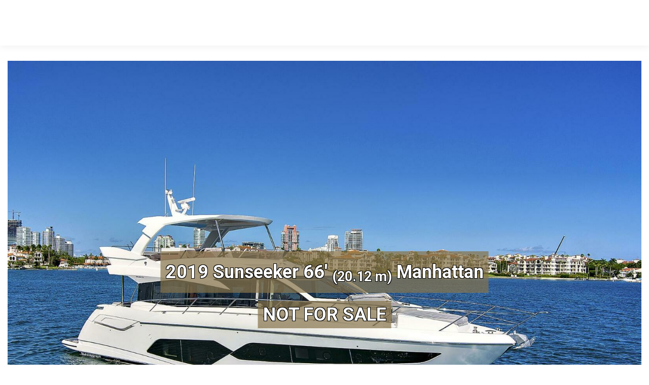

--- FILE ---
content_type: text/css
request_url: https://ghostyachtsales.com/wp-content/plugins/wcg-iyba-search/asset/frontend/css/iyba_detail.css?ver=0.1.0
body_size: 8644
content:
.iyba-detail-container .btn-main{background:none repeat scroll 0 0 #ffcb67;border:2px solid #ffcb67!important;border-radius:3px!important;color:#FFF;display:inline-block;font-size:14px!important;margin-bottom:1em;padding:15px;position:relative;text-transform:uppercase;transform-style:flat;-webkit-transform-style:flat;-moz-transformtransform-style:flat;-ms-transform-style:flat;transform:rotate(0deg) scale(1.003) skew(-14deg) translate(0px);-webkit-transform:rotate(360deg) scale(1.003) skew(-14deg) translate(0px);-moz-transform:rotate(0deg) scale(1.003) skew(-14deg) translate(0px);-o-transform:rotate(0deg) scale(1.003) skew(-14deg) translate(0px);-ms-transform:rotate(0deg) scale(1.003) skew(-14deg) translate(0px)}
.iyba-detail-container .btn-main:hover{background:none;color:#000}
.slide-frame .btn-main:hover{color:#fff}
.iyba-detail-container .btn-main span{display:block;transform-style:flat;-webkit-transform-style:flat;-moz-transformtransform-style:flat;-ms-transform-style:flat;transform:rotate(0deg) scale(1.003) skew(14deg) translate(0px);-webkit-transform:rotate(360deg) scale(1.003) skew(14deg) translate(0px);-moz-transform:rotate(0deg) scale(1.003) skew(14deg) translate(0px);-o-transform:rotate(0deg) scale(1.003) skew(14deg) translate(0px);-ms-transform:rotate(0deg) scale(1.003) skew(14deg) translate(0px)}
.iyba-detail-container .btn-main{position:relative}
.iyba-detail-container .btn-main2{background:none!important;border:2px solid #ffcb67!important;color:#000!important;padding:7px 15px!important;transition:all .4s ease-in-out;-o-transition:all .4s ease-in-out;-ms-transition:all .4s ease-in-out;-moz-transition:all .4s ease-in-out;-webkit-transition:all .4s ease-in-out;transition:all .4s ease-in-out;transform:rotate(360deg) scale(1.003) skew(-14deg) translate(0px);-webkit-transform:rotate(360deg) scale(1.003) skew(-14deg) translate(0px);-moz-transform:rotate(360deg) scale(1.003) skew(-14deg) translate(0px);-o-transform:rotate(360deg) scale(1.003) skew(-14deg) translate(0px);-ms-transform:rotate(360deg) scale(1.003) skew(-14deg) translate(0px)}
.iyba-detail-container .btn-main2 span{display:block;transform-style:flat;-webkit-transform-style:flat;-moz-transformtransform-style:flat;-ms-transform-style:flat;transform:rotate(0deg) scale(1.003) skew(14deg) translate(0px);-webkit-transform:rotate(360deg) scale(1.003) skew(14deg) translate(0px);-moz-transform:rotate(0deg) scale(1.003) skew(14deg) translate(0px);-o-transform:rotate(0deg) scale(1.003) skew(14deg) translate(0px);-ms-transform:rotate(0deg) scale(1.003) skew(14deg) translate(0px)}
.iyba-detail-container .btn-main2:hover{background:#ffcb67!important;text-decoration:none!important;color:#111!important}
.iyba-detail-container .btn-main:hover:after,.btn-main:hover:before{transform:rotate(0deg) scale(1.01) skew(-0deg) translate(0px)}
.iyba-detail-container .btn-main3{background:none!important;border:none!important;color:#000!important;padding:7px 15px!important;transition:all .4s ease-in-out;-o-transition:all .4s ease-in-out;-ms-transition:all .4s ease-in-out;-moz-transition:all .4s ease-in-out;-webkit-transition:all .4s ease-in-out;transition:all .4s ease-in-out;transform:rotate(360deg) scale(1.003) skew(-14deg) translate(0px);-webkit-transform:rotate(360deg) scale(1.003) skew(-14deg) translate(0px);-moz-transform:rotate(360deg) scale(1.003) skew(-14deg) translate(0px);-o-transform:rotate(360deg) scale(1.003) skew(-14deg) translate(0px);-ms-transform:rotate(360deg) scale(1.003) skew(-14deg) translate(0px)}
.iyba-detail-container .btn-main3 span{display:block;transform-style:flat;-webkit-transform-style:flat;-moz-transformtransform-style:flat;-ms-transform-style:flat;transform:rotate(0deg) scale(1.003) skew(14deg) translate(0px);-webkit-transform:rotate(360deg) scale(1.003) skew(14deg) translate(0px);-moz-transform:rotate(0deg) scale(1.003) skew(14deg) translate(0px);-o-transform:rotate(0deg) scale(1.003) skew(14deg) translate(0px);-ms-transform:rotate(0deg) scale(1.003) skew(14deg) translate(0px)}
.iyba-detail-container .btn-main3:hover{background:#111!important;text-decoration:none!important;color:#fff!important}
.iyba-detail-container .btn-default,.iyba-detail-container .btn-primary,.iyba-detail-container .btn-success,.iyba-detail-container .btn-info,.iyba-detail-container .btn-warning,.iyba-detail-container .btn-danger{text-shadow:none;-webkit-box-shadow:none;box-shadow:none;border-radius:0;border-width:0 0 4px;padding:.625em 1.5em;border-color:transparent;-webkit-transition:all .1s ease-out;-moz-transition:all .1s ease-out;-o-transition:all .1s ease-out;-ms-transition:all .1s ease-out;transition:all .1s ease-out;behavior:url(PIE.php)}
.boxshadow .btn-default,.boxshadow .btn-primary,.boxshadow .btn-success,.boxshadow .btn-info,.boxshadow .btn-warning,.boxshadow .btn-danger{border:0}
.iyba-detail-container .btn-default:active,.iyba-detail-container .btn-primary:active,.iyba-detail-container .btn-success:active,.iyba-detail-container .btn-info:active,.iyba-detail-container .btn-warning:active,.iyba-detail-container .btn-danger:active,.iyba-detail-container .btn-default.active,.iyba-detail-container .btn-primary.active,.iyba-detail-container .btn-success.active,.iyba-detail-container .btn-info.active,.iyba-detail-container .btn-warning.active,.iyba-detail-container .btn-danger.active{text-decoration:none}
.iyba-detail-container .btn:active,.iyba-detail-container .btn.active{background-image:none}
.iyba-detail-container .btn-default{background:#fff}
.iyba-detail-container .btn-primary{background:#ffcb67}
.iyba-detail-container .btn-success{background-image:-webkit-gradient(linear,left 0%,left 100%,from(#5cb85c),to(#449d44));background-image:-webkit-linear-gradient(top,#5cb85c,0%,#449d44,100%);background-image:-moz-linear-gradient(top,#5cb85c 0%,#449d44 100%);background-image:linear-gradient(to bottom,#5cb85c 0%,#449d44 100%);background-repeat:repeat-x;border-color:#419641;filter:progid:DXImageTransform.Microsoft.gradient(startColorstr='#ff5cb85c',endColorstr='#ff449d44',GradientType=0)}
.iyba-detail-container .btn-warning{background-image:-webkit-gradient(linear,left 0%,left 100%,from(#f0ad4e),to(#ec971f));background-image:-webkit-linear-gradient(top,#f0ad4e,0%,#ec971f,100%);background-image:-moz-linear-gradient(top,#f0ad4e 0%,#ec971f 100%);background-image:linear-gradient(to bottom,#f0ad4e 0%,#ec971f 100%);background-repeat:repeat-x;border-color:#eb9316;filter:progid:DXImageTransform.Microsoft.gradient(startColorstr='#fff0ad4e',endColorstr='#ffec971f',GradientType=0)}
.iyba-detail-container .btn-warning:active,.iyba-detail-container .btn-warning.active{background-color:#ec971f;border-color:#eb9316}
.iyba-detail-container .btn-danger{background-color:#ffcb67}
.iyba-detail-container .btn-danger:active,.iyba-detail-container .btn-danger.active{opacity:.8}
.iyba-detail-container .btn-info{background-image:-webkit-gradient(linear,left 0%,left 100%,from(#5bc0de),to(#31b0d5));background-image:-webkit-linear-gradient(top,#5bc0de,0%,#31b0d5,100%);background-image:-moz-linear-gradient(top,#5bc0de 0%,#31b0d5 100%);background-image:linear-gradient(to bottom,#5bc0de 0%,#31b0d5 100%);background-repeat:repeat-x;border-color:#2aabd2;filter:progid:DXImageTransform.Microsoft.gradient(startColorstr='#ff5bc0de',endColorstr='#ff31b0d5',GradientType=0)}
.iyba-detail-container .btn-info:active,.iyba-detail-container .btn-info.active{background-color:#31b0d5;border-color:#2aabd2}
.iyba-detail-container .thumbnail,.iyba-detail-container .img-thumbnail{-webkit-box-shadow:0 1px 2px rgba(0,0,0,0.075);box-shadow:0 1px 2px rgba(0,0,0,0.075)}
.iyba-detail-container .dropdown-menu > li > a:hover,.iyba-detail-container .dropdown-menu > li > a:focus,.iyba-detail-container .dropdown-menu > .active > a,.iyba-detail-container .dropdown-menu > .active > a:hover,.iyba-detail-container .dropdown-menu > .active > a:focus{background-color:#357ebd;background-image:-webkit-gradient(linear,left 0%,left 100%,from(#ffcb67),to(#357ebd));background-image:-webkit-linear-gradient(top,#ffcb67,0%,#357ebd,100%);background-image:-moz-linear-gradient(top,#ffcb67 0%,#357ebd 100%);background-image:linear-gradient(to bottom,#ffcb67 0%,#357ebd 100%);background-repeat:repeat-x;filter:progid:DXImageTransform.Microsoft.gradient(startColorstr='#ff008cba',endColorstr='#ff357ebd',GradientType=0)}
.alert{text-shadow:0 1px 0 rgba(255,255,255,0.2);-webkit-box-shadow:inset 0 1px 0 rgba(255,255,255,0.25),0 1px 2px rgba(0,0,0,0.05);box-shadow:inset 0 1px 0 rgba(255,255,255,0.25),0 1px 2px rgba(0,0,0,0.05)}
.alert-success{background-image:-webkit-gradient(linear,left 0%,left 100%,from(#dff0d8),to(#c8e5bc));background-image:-webkit-linear-gradient(top,#dff0d8,0%,#c8e5bc,100%);background-image:-moz-linear-gradient(top,#dff0d8 0%,#c8e5bc 100%);background-image:linear-gradient(to bottom,#dff0d8 0%,#c8e5bc 100%);background-repeat:repeat-x;border-color:#b2dba1;filter:progid:DXImageTransform.Microsoft.gradient(startColorstr='#ffdff0d8',endColorstr='#ffc8e5bc',GradientType=0)}
.alert-info{background-image:-webkit-gradient(linear,left 0%,left 100%,from(#d9edf7),to(#b9def0));background-image:-webkit-linear-gradient(top,#d9edf7,0%,#b9def0,100%);background-image:-moz-linear-gradient(top,#d9edf7 0%,#b9def0 100%);background-image:linear-gradient(to bottom,#d9edf7 0%,#b9def0 100%);background-repeat:repeat-x;border-color:#9acfea;filter:progid:DXImageTransform.Microsoft.gradient(startColorstr='#ffd9edf7',endColorstr='#ffb9def0',GradientType=0)}
.alert-warning{background-image:-webkit-gradient(linear,left 0%,left 100%,from(#fcf8e3),to(#f8efc0));background-image:-webkit-linear-gradient(top,#fcf8e3,0%,#f8efc0,100%);background-image:-moz-linear-gradient(top,#fcf8e3 0%,#f8efc0 100%);background-image:linear-gradient(to bottom,#fcf8e3 0%,#f8efc0 100%);background-repeat:repeat-x;border-color:#f5e79e;filter:progid:DXImageTransform.Microsoft.gradient(startColorstr='#fffcf8e3',endColorstr='#fff8efc0',GradientType=0)}
.alert-danger{background-image:-webkit-gradient(linear,left 0%,left 100%,from(#f2dede),to(#e7c3c3));background-image:-webkit-linear-gradient(top,#f2dede,0%,#e7c3c3,100%);background-image:-moz-linear-gradient(top,#f2dede 0%,#e7c3c3 100%);background-image:linear-gradient(to bottom,#f2dede 0%,#e7c3c3 100%);background-repeat:repeat-x;border-color:#dca7a7;filter:progid:DXImageTransform.Microsoft.gradient(startColorstr='#fff2dede',endColorstr='#ffe7c3c3',GradientType=0)}
.progress{background-image:-webkit-gradient(linear,left 0%,left 100%,from(#ebebeb),to(#f5f5f5));background-image:-webkit-linear-gradient(top,#ebebeb,0%,#f5f5f5,100%);background-image:-moz-linear-gradient(top,#ebebeb 0%,#f5f5f5 100%);background-image:linear-gradient(to bottom,#ebebeb 0%,#f5f5f5 100%);background-repeat:repeat-x;filter:progid:DXImageTransform.Microsoft.gradient(startColorstr='#ffebebeb',endColorstr='#fff5f5f5',GradientType=0)}
.progress-bar{background-image:-webkit-gradient(linear,left 0%,left 100%,from(#ffcb67),to(#3071a9));background-image:-webkit-linear-gradient(top,#ffcb67,0%,#3071a9,100%);background-image:-moz-linear-gradient(top,#ffcb67 0%,#3071a9 100%);background-image:linear-gradient(to bottom,#ffcb67 0%,#3071a9 100%);background-repeat:repeat-x;filter:progid:DXImageTransform.Microsoft.gradient(startColorstr='#ff008cba',endColorstr='#ff3071a9',GradientType=0)}
.progress-bar-success{background-image:-webkit-gradient(linear,left 0%,left 100%,from(#5cb85c),to(#449d44));background-image:-webkit-linear-gradient(top,#5cb85c,0%,#449d44,100%);background-image:-moz-linear-gradient(top,#5cb85c 0%,#449d44 100%);background-image:linear-gradient(to bottom,#5cb85c 0%,#449d44 100%);background-repeat:repeat-x;filter:progid:DXImageTransform.Microsoft.gradient(startColorstr='#ff5cb85c',endColorstr='#ff449d44',GradientType=0)}
.progress-bar-info{background-image:-webkit-gradient(linear,left 0%,left 100%,from(#5bc0de),to(#31b0d5));background-image:-webkit-linear-gradient(top,#5bc0de,0%,#31b0d5,100%);background-image:-moz-linear-gradient(top,#5bc0de 0%,#31b0d5 100%);background-image:linear-gradient(to bottom,#5bc0de 0%,#31b0d5 100%);background-repeat:repeat-x;filter:progid:DXImageTransform.Microsoft.gradient(startColorstr='#ff5bc0de',endColorstr='#ff31b0d5',GradientType=0)}
.progress-bar-warning{background-image:-webkit-gradient(linear,left 0%,left 100%,from(#f0ad4e),to(#ec971f));background-image:-webkit-linear-gradient(top,#f0ad4e,0%,#ec971f,100%);background-image:-moz-linear-gradient(top,#f0ad4e 0%,#ec971f 100%);background-image:linear-gradient(to bottom,#f0ad4e 0%,#ec971f 100%);background-repeat:repeat-x;filter:progid:DXImageTransform.Microsoft.gradient(startColorstr='#fff0ad4e',endColorstr='#ffec971f',GradientType=0)}
.progress-bar-danger{background-image:-webkit-gradient(linear,left 0%,left 100%,from(#d9534f),to(#c9302c));background-image:-webkit-linear-gradient(top,#d9534f,0%,#c9302c,100%);background-image:-moz-linear-gradient(top,#d9534f 0%,#c9302c 100%);background-image:linear-gradient(to bottom,#d9534f 0%,#c9302c 100%);background-repeat:repeat-x;filter:progid:DXImageTransform.Microsoft.gradient(startColorstr='#ffd9534f',endColorstr='#ffc9302c',GradientType=0)}
.list-group-item.active,.list-group-item.active:hover,.list-group-item.active:focus{text-shadow:0 -1px 0 #3071a9;background:#000}
.panel{-webkit-box-shadow:0 1px 2px rgba(0,0,0,0.05);box-shadow:0 1px 2px rgba(0,0,0,0.05)}
.panel-default > .panel-heading{background:#444}
.panel-primary > .panel-heading{background-image:-webkit-gradient(linear,left 0%,left 100%,from(#ffcb67),to(#357ebd));background-image:-webkit-linear-gradient(top,#ffcb67,0%,#357ebd,100%);background-image:-moz-linear-gradient(top,#ffcb67 0%,#357ebd 100%);background-image:linear-gradient(to bottom,#ffcb67 0%,#357ebd 100%);background-repeat:repeat-x;filter:progid:DXImageTransform.Microsoft.gradient(startColorstr='#ff008cba',endColorstr='#ff357ebd',GradientType=0)}
.panel-success > .panel-heading{background-image:-webkit-gradient(linear,left 0%,left 100%,from(#dff0d8),to(#d0e9c6));background-image:-webkit-linear-gradient(top,#dff0d8,0%,#d0e9c6,100%);background-image:-moz-linear-gradient(top,#dff0d8 0%,#d0e9c6 100%);background-image:linear-gradient(to bottom,#dff0d8 0%,#d0e9c6 100%);background-repeat:repeat-x;filter:progid:DXImageTransform.Microsoft.gradient(startColorstr='#ffdff0d8',endColorstr='#ffd0e9c6',GradientType=0)}
.panel-info > .panel-heading{background-image:-webkit-gradient(linear,left 0%,left 100%,from(#d9edf7),to(#c4e3f3));background-image:-webkit-linear-gradient(top,#d9edf7,0%,#c4e3f3,100%);background-image:-moz-linear-gradient(top,#d9edf7 0%,#c4e3f3 100%);background-image:linear-gradient(to bottom,#d9edf7 0%,#c4e3f3 100%);background-repeat:repeat-x;filter:progid:DXImageTransform.Microsoft.gradient(startColorstr='#ffd9edf7',endColorstr='#ffc4e3f3',GradientType=0)}
.panel-warning > .panel-heading{background-image:-webkit-gradient(linear,left 0%,left 100%,from(#fcf8e3),to(#faf2cc));background-image:-webkit-linear-gradient(top,#fcf8e3,0%,#faf2cc,100%);background-image:-moz-linear-gradient(top,#fcf8e3 0%,#faf2cc 100%);background-image:linear-gradient(to bottom,#fcf8e3 0%,#faf2cc 100%);background-repeat:repeat-x;filter:progid:DXImageTransform.Microsoft.gradient(startColorstr='#fffcf8e3',endColorstr='#fffaf2cc',GradientType=0)}
.panel-danger > .panel-heading{background:none repeat scroll 0 0 #ffcb67}
.iyba-detail-container .well{background-image:-webkit-gradient(linear,left 0%,left 100%,from(#e8e8e8),to(#f5f5f5));background-image:-webkit-linear-gradient(top,#e8e8e8,0%,#f5f5f5,100%);background-image:-moz-linear-gradient(top,#e8e8e8 0%,#f5f5f5 100%);background-image:linear-gradient(to bottom,#e8e8e8 0%,#f5f5f5 100%);background-repeat:repeat-x;border-color:#dcdcdc;filter:progid:DXImageTransform.Microsoft.gradient(startColorstr='#ffe8e8e8',endColorstr='#fff5f5f5',GradientType=0);-webkit-box-shadow:inset 0 1px 3px rgba(0,0,0,0.05),0 1px 0 rgba(255,255,255,0.1);box-shadow:inset 0 1px 3px rgba(0,0,0,0.05),0 1px 0 rgba(255,255,255,0.1)}
.iyba-detail-container .btn-lg{font-size:1.125em;padding:1em 1.778em}
.iyba-detail-container blockquote{margin:20px;border:none;border-left:5px solid #ffcb67;padding:20px}
.iyba-detail-container blockquote p{color:#000;font-size:18px;font-style:italic;font-weight:400;line-height:1.75}
.iyba-detail-container .pagination{border-radius:0;margin:0;padding:0;text-align:center;width:100%}
.iyba-detail-container .tooltip-inner{background:rgba(0,0,0,0.8);padding:6px 10px;font-size:11px}
.iyba-detail-container .form-group{position:relative}
.iyba-detail-container .fa{font-family:FontAwesome!important}
.iyba-detail-container #myBtn{display:block;position:fixed;bottom:10px;right:50px;z-index:99;border:none;outline:none;background-color:#ffcb67;color:#fff;cursor:pointer;padding:15px;border-radius:10px}
.iyba-detail-container .box{height:auto;background:#FFF;margin:40px auto;padding-bottom:20px}
.iyba-detail-container .effect1{padding-top:10px;border:solid 1px #777;box-shadow:0 0 10px rgba(0,0,0,0.6);-moz-box-shadow:0 0 10px rgba(0,0,0,0.6);-webkit-box-shadow:0 0 10px rgba(0,0,0,0.6);-o-box-shadow:0 0 10px rgba(0,0,0,0.6)}
.iyba-detail-container .border{border:1px solid}
.iyba-detail-container hr.style-seven{height:30px;border-style:solid;border-color:#000;border-width:1px 0 0;border-radius:20px}
.iyba-detail-container hr.style-seven:before{display:block;content:"";height:30px;margin-top:-31px;border-style:solid;border-color:#000;border-width:0 0 1px;border-radius:20px}
.iyba-detail-container hr.style-three{border:0;border-bottom:1px dashed #ccc;background:#999}
.iyba-detail-container .input-inline input{float:left}
body{overflow-y:scroll;overflow-x:hidden}
.row-centered{text-align:center}
.col-centered{display:inline-block;float:none;text-align:left;margin-right:-4px}
.iyba-detail-container a > span{font-size:14px}
body{background-color:#fff;font-family:"Open Sans",sans-serif;font-size:15px;font-weight:300}
.iyba-detail-container p.walkthrough-text{text-align:center;color:#fff}
.iyba-detail-container .image{display:block;width:100%;height:auto}
.iyba-detail-container .overlay{position:absolute;top:0;bottom:0;left:0;right:0;opacity:0;transition:.5s ease;background-color:#ffcb67;margin-left:25px;margin-bottom:12px}
.iyba-detail-container .iyba-walkthrough-container:hover .overlay{opacity:.8}
.iyba-detail-container .text{color:#fff;font-size:20px;position:absolute;top:50%;left:50%;transform:translate(-50%,-50%);-ms-transform:translate(-50%,-50%);margin-right:-35%}
.iyba-detail-container h1{font-weight:400;margin-top:30px;margin-bottom:30px;font-size:40px;-webkit-user-select:none;-moz-user-select:none;-ms-user-select:none;user-select:none}
.iyba-detail-container h2{font-size:32px}
.iyba-detail-container h3{font-weight:300;font-size:24px;word-wrap:break-word}
.iyba-detail-container h4{font-weight:300}
.iyba-detail-container pre{background-color:#fff;font-size:1em}
.new-feature{background-color:#c00}
.iyba-detail-container h3.page-product-heading{font-family:'Play',sans-serif;margin-top:40px}
.iyba-detail-container h3.sub-heading{padding-left:15px;margin-top:20px}
.iyba-detail-container .slick-prev{left:0;z-index:25}
.iyba-detail-container .slick-next{right:0}
.blueimp-gallery > .prev,.blueimp-gallery > .next,.blueimp-gallery > .close,.blueimp-gallery > .title,.blueimp-gallery > .play-pause{display:block}
#cboxContent{font-size:12px}
.iyba-detail-container p.broker,.iyba-detail-container p.broker > a{margin:-2px;font-size:11px;color:#111}
.image-header{position:relative}
.image-header > img{width:100%;padding-left:2.5%;padding-right:2.5%}
.image-header h1{margin:0;position:absolute;top:50%;left:50%;margin-right:-50%;transform:translate(-50%,-50%);color:#fff;text-shadow:-1px -1px 0 #000,1px -1px 0 #000,-1px 1px 0 #000,1px 1px 0 #000}
.image-header i{margin:0;position:absolute;top:50%;left:50%;margin-right:-50%;transform:translate(-50%,-50%);color:#fff;font-size:50px}
.onepage .page-header{background:none repeat scroll 0 0 #ebebeb;top:0;width:95%;margin-left:2.5%;background-color:#ebebeb}
.bio{float:right}
.iyba-detail-container p{margin-bottom:4px!important}
.iyba-detail-container h4{margin-top:10px!important}
.bio p{margin-bottom:0!important}
.pvt_news_hr{clear:both}
#load_more_news{text-align:center}
.iyba-event-info{text-align:center;font-weight:700}
.news_broker_date{font-style:italic;font-weight:700}
.news_broker_content{text-align:justify}
html{font-size:100%}
body{font-family:'Play',sans-serif;font-size:14px;font-weight:400;line-height:1.555;-webkit-font-smoothing:antialiased;color:#777}
.iyba-detail-container *{outline:none!important}
.iyba-detail-container h1,.iyba-detail-container h2,.iyba-detail-container h3,.iyba-detail-container h4,.iyba-detail-container h5,.iyba-detail-container h6,.iyba-detail-container .h1,.iyba-detail-container .h2,.iyba-detail-container .h3,.iyba-detail-container .h4,.iyba-detail-container .h5,.iyba-detail-container .h6{font-family:'Play',sans-serif;color:#000}
[class*="space"]{width:100%;float:left}
.iyba-detail-container .space10{height:10px}
.iyba-detail-container .space20{height:20px}
.iyba-detail-container .space30{height:30px}
.iyba-detail-container .space40{height:40px}
.iyba-detail-container .space50{height:50px}
.iyba-detail-container .space60{height:60px}
.iyba-detail-container .relative{position:relative}
.iyba-detail-container .unstyled{list-style:none;padding:0;margin:0}
.iyba-detail-container .img,.iyba-detail-container .img img{max-width:100%;height:auto;vertical-align:middle;border:0;-ms-interpolation-mode:bicubic}
.iyba-detail-container input[type="color"],input[type="email"],input[type="number"],input[type="password"],input[type="tel"],input[type="url"],input[type="text"],textarea,select{background:#F2F2F1;border:medium none;box-shadow:none;color:#777;font-size:14px;padding:10px 20px;font-size:14px}
.iyba-detail-container label.placeholder{position:absolute;top:0;left:0;cursor:text;padding:14px 25px;font-weight:400}
.iyba-detail-container .form-group .required:after{content:'*';margin-left:5px;color:#ff1c32}
.iyba-detail-container .placeholder.hide-label{display:none}
.iyba-detail-container *,:focus,:active{outline:none}
.iyba-detail-container #loading-mask{background:#fff;height:100%;left:0;opacity:1;position:fixed;text-align:center;top:0;width:100%;z-index:999999999}
.iyba-detail-container .loading-img{height:100%;left:0;position:fixed;top:50%;width:100%}
.iyba-detail-container .videoplayer{border:0}
.iyba-detail-container .video-container{position:relative;padding-bottom:56.25%;padding-top:30px;height:0;overflow:hidden}
.iyba-detail-container .video-container .videoplayer{position:absolute;top:0;left:0;width:100%;height:100%}
.iyba-detail-container .page-img{clear:both;display:inline-block;height:85px;margin-top:70px;position:relative;width:100%}
.iyba-detail-container .page-img h3{color:#FFF;font-size:36px;margin-top:23px}
.iyba-detail-container h1,.iyba-detail-container h2,.iyba-detail-container h3,.iyba-detail-container h4,.iyba-detail-container h5,.iyba-detail-container h6{font-style:normal;margin:0 0 20px}
.iyba-detail-container h1{font-size:40px;line-height:1.1}
.iyba-detail-container h2{font-size:32px}
.iyba-detail-container h3{font-size:22px}
.iyba-detail-container h4{font-size:20px}
.iyba-detail-container h5{font-size:16px}
.iyba-detail-container .text-light{font-weight:300}
.iyba-detail-container .text-regular{font-weight:400}
.iyba-detail-container .text-bold{font-weight:700}
.iyba-detail-container .uppercase{text-transform:uppercase}
.iyba-detail-container p:last-child{margin:0}
.iyba-detail-container a,.iyba-detail-container a:hover{text-decoration:none}
.iyba-detail-container a{color:#777;-webkit-transition:all .2s ease-out;-moz-transition:all .2s ease-out;-o-transition:all .2s ease-out;-ms-transition:all .2s ease-out;transition:all .2s ease-out}
.iyba-detail-container a:hover{text-decoration:underline}
.section{padding:100px 0;line-height:1.333;overflow:hidden;background-repeat:no-repeat;background-position:center center;background-size:cover!important;background-color:#fff;position:relative}
.section-header{text-align:center;margin-bottom:30px}
.section-header .heading{background:none repeat scroll 0 0 #111;color:#FFF;display:inline-block;font-size:36px;height:60px;font-weight:400;padding:10px 20px;position:relative;text-transform:uppercase;min-width:50%;line-height:42px;border-right:6px solid #ffcb67;transform-style:flat;-webkit-transform-style:flat;-moz-transformtransform-style:flat;-ms-transform-style:flat;transform:rotate(0deg) scale(1.003) skew(-14deg) translate(0px);-webkit-transform:rotate(360deg) scale(1.003) skew(-14deg) translate(0px);-moz-transform:rotate(0deg) scale(1.003) skew(-14deg) translate(0px);-o-transform:rotate(0deg) scale(1.003) skew(-14deg) translate(0px);-ms-transform:rotate(0deg) scale(1.003) skew(-14deg) translate(0px)}
.section-header .heading span{display:block;transform-style:flat;-webkit-transform-style:flat;-moz-transformtransform-style:flat;-ms-transform-style:flat;transform:rotate(0deg) scale(1.003) skew(14deg) translate(0px);-webkit-transform:rotate(360deg) scale(1.003) skew(14deg) translate(0px);-moz-transform:rotate(0deg) scale(1.003) skew(14deg) translate(0px);-o-transform:rotate(0deg) scale(1.003) skew(14deg) translate(0px);-ms-transform:rotate(0deg) scale(1.003) skew(14deg) translate(0px)}
.section-header .heading.heading-type2{border-bottom:2px solid #ffcb67;border-top:2px solid #ffcb67;border-left:10px solid #000;border-right:10px solid #000;background:none repeat scroll 0 0 #FFF;color:#111;font-size:22px;line-height:35px;position:relative;z-index:444;max-width:295px!important;min-width:295px!important}
.section-header-type2{max-width:700px}
.section-header .heading.heading-type2:before{border-bottom:1px solid #ffcb67;border-top:1px solid #ffcb67;padding:2px 0;content:"";display:block;left:-70px;position:absolute;top:24px;width:60px;z-index:104}
.section-header .heading.heading-type2:after{border-bottom:1px solid #ffcb67;border-top:1px solid #ffcb67;content:"";display:block;padding:2px 0;position:absolute;right:-70px;top:27px;width:60px;z-index:104}
.section-header p{color:#777;font-size:18px;font-weight:400}
.panel-heading h3{color:#FFF;margin:0}
.panel .price{font-size:4em}
.panel .price-cents{vertical-align:super;font-size:50%}
.panel .price-month{font-size:35%;font-style:italic}
.panel{-webkit-transition-property:scale;-webkit-transition-duration:.2s;-webkit-transition-timing-function:ease-in-out;-moz-transition:all .2s ease-in-out}
.panel:hover{box-shadow:0 0 10px rgba(0,0,0,.5);-moz-box-shadow:0 0 10px rgba(0,0,0,.5);-webkit-box-shadow:0 0 10px rgba(0,0,0,.5);-webkit-transform:scale(1.05);-moz-transform:scale(1.05)}
.product-name{color:#111;font-size:32px;font-weight:400;margin:0;padding:0;text-transform:none}
.iyba-col-container .iyba-sub-heading{font-size:24px!important;margin-bottom:0}
.iyba-col-container .iyba-sub-title{font-size:22px!important;font-weight:400}
.desc{padding:5px 0 20px}
.product-featured{text-align:left}
.product-featured ul{margin:0;padding:0;width:100%;display:inline-block}
.product-featured li{border:1px solid #EEE;display:inline-block;float:left;margin:10px 10px 0 0;padding:10px}
.page-product-heading{background:none repeat scroll 0 0 #111;border-bottom:6px solid #ffcb67;clear:both;color:#FFF;display:block;padding:10px}
.page-product-box .rte{padding:0 0 20px;line-height:1.5}
.pb-right-column .list-group .list-group-item.contact-item{padding-left:0;padding-right:0}
.pb-right-column .btn.btn-main2 span{font-size:20px}
.pb-right-column .panel{padding-bottom:20px}
.product-tabs{display:inline-block}
.pb-right-column .panel .price{color:#ffcb67;font-size:2em}
.image-header > img{padding-left:30px;padding-right:30px}
.onepage .page-header{width:initial;margin-left:initial;margin-left:30px;margin-right:30px}
#sub-main{position:relative;top:0;padding-bottom:0;width:95%;margin-left:2.5%;padding-top:30px}
.iyba-col-container{padding-right:20px;padding-left:20px}
#main{padding-bottom:0!important}
.vessel__banner-bottom{position:relative;left:0;bottom:130px;margin-left:30px;margin-right:30px}
.lang-logo a,.lang-logo a:hover{text-decoration:none}
.lang-logo a img{width:50px;padding-right:5px}
.multimedia_videotour .col.col-md-6{margin-top:2%}
.iyba-detail-container .product-featured ul{margin:0}
.quick_specs_row strong{font-weight:600}
.engines-section .engines-list li strong{font-weight:600}
.generator-section .generator-list li strong{font-weight:600}
.iyba-detail-container .pb-right-column ul.list-group{margin:0;list-style:none}
.iyba-detail-container .pb-right-column ul.list-group li a{text-decoration:none}
.iyba-detail-container .pb-right-column ul.list-group li a strong{font-weight:400}
.iyba-contact{padding-right:20px;padding-left:20px;padding-bottom:15px}
.iyba-contact .contact-details a{color:#777;text-decoration:none}
.iyba-contact .contact-details a:hover{text-decoration:underline}
.listing-brokerage-wrapper .listing-brokerage-img{max-width:80%;height:auto;border:0 solid silver}
.listing-brokerage-wrapper .listing-brokerage-name,.listing-owner-wrapper .listing-owner-name,.listing-owner-wrapper .listing-owner-title{margin-bottom:5px}
.listing-owner-wrapper .listing-owner-row{margin-top:20px}
.listing-owner-wrapper .listing-owner-img{max-width:80%;height:auto;border:0 solid silver}
.iyba-contact .social-contact{margin:10px}
.iyba-gallery-slider figure,.iyba-gallery-slider .rollover,.iyba-gallery-slider img,.iyba-gallery-slider .gallery-rollover{border-radius:0}
.iyba-gallery-slider.gallery-shortcode .gallery-zoom-ico{width:44px;height:44px;line-height:44px;border-radius:100px;margin:-22px 0 0 -22px;border-width:0}
.iyba-gallery-slider.gallery-shortcode .gallery-zoom-ico::before,.iyba-gallery-slider.gallery-shortcode .gallery-zoom-ico span{font-size:32px;line-height:44px;color:#ffcb67;background:none;font-size:32px;line-height:44px;color:#ffcb67;background:none}
.iyba-gallery-slider .owl-nav a.owl-prev{top:50%;transform:translateY(calc(-50% + 0px));left:-43px}
.iyba-gallery-slider .owl-nav a:not(:hover) i,.iyba-gallery-slider .owl-nav a:not(:hover) i::before{color:#ffcb67;background:none}
.iyba-gallery-slider .owl-nav a.owl-prev i{padding:0}
.iyba-gallery-slider.dt-arrow-border-on .owl-nav a:not(:hover)::before{border-width:0}
.iyba-gallery-slider .owl-nav a.owl-next{top:50%;transform:translateY(calc(-50% + 0px));right:-43px}
.iyba-gallery-slider .owl-nav a.owl-next i{padding:0}
.pswp__bg{opacity:.8!important}
.pswp button.pswp__button:focus,.pswp button.pswp__button:hover{color:#ffcb67}
.iyba-gallery-slider .slick-slide{cursor:pointer}
.iyba-gallery-slider .delegatePop:not(.overlay-placeholder):hover > .delegatePop img{transform:scale(1.2);transition:transform 4s ease-out}
.iyba-gallery-slider .delegatePop img{transition:transform .3s ease-out,opacity .35s;-webkit-backface-visibility:hidden;backface-visibility:hidden}
.mfp-arrow-left::after{border-right:17px solid #ffcb67!important}
.mfp-arrow-right::after{border-left:17px solid #ffcb67!important}
.iyba-gallery-slider.slick-slider > .slick-arrow{font-size:21px;overflow:hidden}
.iyba-gallery-slider.slick-slider > .slick-arrow.slick-prev{left:0}
.iyba-gallery-slider.slick-slider > .slick-arrow{position:absolute;top:0;z-index:10;width:50px;height:100%;text-indent:-9999px;-webkit-box-shadow:none;box-shadow:none;border:none;background:0 0;-webkit-transform:translateX(0);-ms-transform:translateX(0);transform:translateX(0);-webkit-transition:all .2s ease-in-out;-o-transition:all .2s ease-in-out;transition:all .2s ease-in-out}
.iyba-gallery-slider.slick-slider:not(:hover) .slick-next{-webkit-transform:translateX(100%) scaleX(-1);-ms-transform:translateX(100%) scaleX(-1);transform:translateX(100%) scaleX(-1)}
.iyba-gallery-slider.slick-slider > .slick-arrow.slick-next{-webkit-transform:scaleX(-1);-ms-transform:scaleX(-1);transform:scaleX(-1);right:0}
.slick-arrow{transform:translateY(-50%) translateZ(0)}
.iyba-gallery-slider.slick-slider > .slick-arrow.slick-next{-webkit-transform:scaleX(-1);-ms-transform:scaleX(-1);transform:scaleX(-1)}
.iyba-gallery-slider.slick-slider > .slick-arrow{font-size:0;overflow:hidden}
.iyba-gallery-slider.slick-slider > .slick-arrow.slick-next{right:0}
.iyba-gallery-slider.slick-slider > .slick-arrow{position:absolute;top:0;z-index:10;width:50px;height:100%;text-indent:-9999px;-webkit-box-shadow:none;box-shadow:none;border:none;background:0 0;-webkit-transform:translateX(0);-ms-transform:translateX(0);transform:translateX(0);-webkit-transition:all .2s ease-in-out;-o-transition:all .2s ease-in-out;transition:all .2s ease-in-out}
.iyba-gallery-slider.slick-slider > .slick-arrow::after,.iyba-gallery-slider.slick-slider > .slick-arrow::before{content:"";left:auto;right:auto;top:auto;bottom:auto;position:absolute;display:block;top:50%;right:0;width:30px;height:30px;background:0 0;border-left:5px solid #fff;border-bottom:5px solid #fff;border-radius:0 0 0 3px;-webkit-transform:rotate(45deg) translateY(-50%);-ms-transform:rotate(45deg) translateY(-50%);transform:rotate(45deg) translateY(-50%)}
.iyba-gallery-slider.slick-slider > .slick-arrow::before{border-width:6px;border-color:rgba(0,0,0,.2);right:-1px;width:32px;height:32px;margin-top:-1px}
.yachts-contact-wrapper .nf-form-content textarea.ninja-forms-field{height:80px}
.yachts-contact-wrapper .btn-contact-submit{padding:12px 40px!important;cursor:pointer}
.yachts-contact-wrapper .btn-contact-submit:hover{color:#111!important}
.yachts-contact-wrapper #ninja_forms_required_items,.yachts-contact-wrapper .nf-field-container{margin-bottom:10px}
.yachts-contact-wrapper input[type="text"],.yachts-contact-wrapper input[type="email"],.yachts-contact-wrapper input[type="tel"]{margin-bottom:0!important}
.container-fluid{width:100%;padding-right:15px;padding-left:15px;margin-right:auto;margin-left:auto}
.row{display:-ms-flexbox;display:flex;-ms-flex-wrap:wrap;flex-wrap:wrap;margin-right:-15px;margin-left:-15px}
.vd_hero_section{width:100%;margin-top:5px}
.vd_left_hero_section{width:75%;float:left;padding:0 15px}
.vd_left_hero_section #thumbnailSlider .owl-item .content{margin:0 5px 0 0}
.vd_left_hero_section #thumbnailSlider .owl-item{cursor:pointer}
.vd_left_hero_section #thumbnailSlider .owl-item.active.center .content,.vd_left_hero_section #thumbnailSlider .owl-item:hover .content{opacity:.4}
.vd_left_hero_section #thumbnailSlider .owl-stage-outer{padding:5px 0px;-moz-box-shadow:3px 3px 5px 6px #ccc;-webkit-box-shadow:3px 3px 5px 6px #ccc;box-shadow:3px 3px 5px 6px #ccc;min-width:100%}
.slider-container{position:relative;display:block}
.vd_hero_section .owl-carousel .owl-stage-outer{margin-bottom:8px}
.vd_left_hero_section #iyba_slider .owl-item .content{height:800px}
.vd_broker_whatsapp_lnk i{font-family:fontawesome !important;}
/*#iyba_slider img.img-responsive{width:auto!important;height:auto;display:table;margin:0;position:relative;top:50%;left:50%;-ms-transform:translate(-50%,-50%);transform:translate(-50%,-50%)}*/
/*#iyba_slider img.img-responsive {width: 100%;height: 100%;background-position:center;}*/
#iyba_slider img.img-responsive {
    width: auto!important;
    height: auto;
    display: table;
    margin: 0;
    position: relative;
    top: 50%;
    left: 50%;
    -ms-transform: translate(-50%,-50%);
    transform: translate(-50%,-50%);
    width: 100% !important;
    height: 100%;
    object-fit: cover;
}
.slider-controls a{top:50%;position:absolute;z-index:1;z-index:1}
.slider-left{left:0}
.slider-right{right:0}
.slider-controls > a.slider-left i::before{left:15px}
.slider-controls > a i::before{position:absolute;font-family:FontAwesome;font-weight:800;color:#fff;font-size:16px;padding:7px 10px;background:#000;-webkit-border-radius:50%;-moz-border-radius:50%;border-radius:50%;width:32px;height:32px;display:block;text-align:center;line-height:1.2;top:0;z-index:1}
.slider-controls > a.slider-right i::before{padding:7px 12px;right:15px}
.vd_right_hero_section{width:25%;float:left;padding:0 15px}
.vd_sidebar_section{border:1px solid #ddd;padding:10px;display:inline-block;box-shadow:2px 1px 5px rgba(0,0,0,.16)}
.vd-detail-heading{font-size:32px;color:#000;float:left;width:100%;margin-bottom:30px;margin-top:20px;position:relative;padding-bottom:10px;font-weight:700}
.vd_sidebar_section .vd-detail-heading .vd_broker_title_lbl1{color:#139dd9}
.vd_broker_title_lbl2{color:#000}
.vd_brokerage_img{width:100px;padding:10px;background:#ddd}
.vd_sidebar_section .vd-detail-heading::after{background:#139dd9}
.vd-detail-heading::after{content:"";background:#004d89;height:2px;left:0;width:50px;position:absolute;bottom:0}
.vd_gallery_img,.vd_broker_img{width:100%;height:auto;border:1px solid #f4f4f4}
.vd_gallery_img:hover,.vd_broker_img:hover{filter:grayscale(100%)}
h4.vd_broker_name_sbar{color:#050505;font-size:26px;margin:30px 0}
.vd_brokerage_name_sbar{margin:15px 0;display:block;font-style:italic;font-size:22px}
.vd_broker_phone_sbar,.vd_broker_cell_sbar,.vd_broker_email_sbar{margin-bottom:15px;font-size:16px}
.vessel_broker_section p a{color:#000}
.vessel_broker_section p a i{color:#0063a6}
.fa-mobile-phone::before,.fa-mobile::before{font-size:20px}
.vd_broker_cell_sbar,.vd_broker_email_sbar{margin:0 0 5px}
.fa-phone-square::before{font-size:15px}
.vessel_broker_section .vd_broker_email_sbar{word-break:break-all}
.vd_lnk,.vd_lnk:hover{text-decoration:none}
.home_broker_date,.iyba_events_date{font-style:italic;font-weight:700}
.home_broker_content,.iyba_events_desc{text-align:justify}
.iyba_events_address{font-style:italic;font-weight:700;text-decoration:none}
.iyba_events_link{text-decoration:none;font-weight:700;color:#ffcb67}
.iyba_events_link:hover{color:#111;text-decoration:none}
.load_more_news,.load_more_events,.iyba-event-info,.iyba-news-info{text-align:center;clear:both}
.lnk_active,.sublnk_active{font-weight:700!important}
.iyba_contact_space{margin:10px 0}
.iyba_footer_hr{margin-bottom:10px}
.iyba_img_preview{max-width:80px;margin-right:5px;margin-bottom:5px}
.iyba_nav_logo{max-height:25px}
.alert-warning{clear:both;text-align:center;color:#111}
.btnLoadMoreEvents,.btnLoadMorePvtNews{text-align:center!important;color:#111!important}
.btnIyba{color:#111;cursor:pointer;background:#f7cc76 none repeat scroll 0 0;fill:#f7cc76;border:none;font-weight:400;text-align:center;white-space:nowrap;user-select:none;border:1px solid transparent;padding:.375rem 1.75rem;font-size:1rem;line-height:1.5;border-radius:.25rem;transition:color .15s ease-in-out,background-color .15s ease-in-out,border-color .15s ease-in-out,box-shadow .15s ease-in-out}
.btnIyba:hover{background:#fbbc3f!important;transition:all .3s linear 0}
.form-group.col-md-12.pvt_events_hr,.form-group.col-md-12.pvt_news_hr{clear:both}
.iyba_events_link_div{margin-top:10px}
.events-description{margin-top:10px}
.vessel_events_detail_block .btnEventDetail{background-color:#111!important;color:#FFF!important}
.vessel_events_detail_block .events-img{height:auto;max-width:100%}
.header_gallery{width:80%;margin:0 auto;text-align:center;float:none}
.iyba-detail-container .iyba-price-other{margin-top:10px}
.pb-right-column .list-group-item{padding:10px 0}
.photos-section .photos-row-wrapper{padding:20px}
.photos-section .vessel-img{width:100%;height:auto}
.photos-section .img-vessel-title{font-family:'Play',sans-serif;font-size:25px;font-weight:400;line-height:1.3;margin-bottom:10px}
.photos-section .img-vessel-description{margin-bottom:0;font-family:'Play',sans-serif;font-size:20px;font-weight:200;line-height:1.3}
.iyba-detail-container .iyba-vessel-sold{color:red;font-weight:700}
.iyba-sub-desc{font-family:'Play',sans-serif;margin-top:0}
.iyba-featured-list{font-size:13px;font-family:'Play',sans-serif}
.iyba-vessel-detail{font-size:11px;font-family:'Play',sans-serif}
.pb-right-column .panel .iyba-charter-price{font-size:1.5em;line-height:1.5}
.pb-right-column .panel.panel-default .product-featured{text-align:center!important}
.custom-season-wrapper{padding:14px;text-align:center!important}
.iyba-detail-container .custom-season-wrapper ul{width:auto!important;list-style:none;margin:0!important}
.iyba-detail-container .custom-season-wrapper ul li{background-color:#238fc9;color:#fff;padding:10px;margin-top:5px}
.crew-members-wrapper{padding:30px 5px 5px}
.crew-members-wrapper .crew-members-image{width:100%}
.crew-members-wrapper .crew-members-name{margin-bottom:0;color:#777;font-weight:700}
.crew-members-wrapper .crew-members-title{color:#777}
.season_label{color:#777}
#map{display:block!important;width:100%;height:400px;clear:both}
#owner-info-modal{display:none}
#owner-info-modal .modal-body .close:not(:disabled):not(.disabled){cursor:pointer}
#owner-info-modal .modal-body .close{text-decoration:none;float:right;font-size:1.5rem;font-weight:700;line-height:1;color:#000;text-shadow:0 1px 0 #fff;opacity:.5;text-align:right;clear:both}
#owner-info-modal .content-wrapper{clear:both}
#owner-info-modal .owner-info-label p{color:red;text-align:center}
#owner-info-modal .modal-name-size{font-size:18px;margin:0}
#owner-info-modal .owner-text{font-size:14px;margin-bottom:0;margin-top:0;font-weight:400}
#owner-info-modal .img_owner{width:100%;height:auto}
.img_boatHistoryReport{cursor:pointer}
#owner-info-modal .nf-field-container{margin-bottom:10px}
#owner-info-modal .iyba_contat_submit{cursor:pointer;text-align:center}
.iyba-main-heading sub{font-size:14px}
.gfield_label{font-weight:700;color:#000}
body .gform_legacy_markup_wrapper ul li.gfield{margin-top:6px!important}
body .gform_legacy_markup_wrapper .top_label div.ginput_container{margin-top:2px!important}
.gform_legacy_markup_wrapper .gform_footer{padding-top:6px!important;margin-top:6px!important}
.gform_submission_error{line-height:1.5!important}
.gform_legacy_markup_wrapper .field_description_below .gfield_description{padding-top:4px!important}
.iyba-detail-container .gform_validation_errors > h2{font-size:15px}
.gform_legacy_markup_wrapper li.gfield.gfield_error,.gform_legacy_markup_wrapper li.gfield.gfield_error.gfield_contains_required.gfield_creditcard_warning{background-color:unset!important;border:none!important}
.ql-align-center{text-align:center}
.row.listing-owner-row.listing-owner-seperator{margin-top:10px!important;}
.vd_image_header{height:auto;position:relative;width:100%}
.vd_image_header > img{height:auto;width:100%;cursor:pointer;vertical-align:middle}
.vd_image_header .vd_image_heading{background:rgba(25,47,76,0.7) none repeat scroll 0 0;color:#fff;left:50%;margin:0 -50% 0 0;padding:10px;position:absolute;text-shadow:-1px -1px 0 #000000,1px -1px 0 #000000,-1px 1px 0 #000000,1px 1px 0 #000;top:50%;transform:translate(-50%,-50%);font-size:36px;text-align:center}
.vd_image_header .vd_image_sub_heading{background:rgba(25,47,76,0.7) none repeat scroll 0 0;color:#fff;left:50%;margin:84px -50% 0 0;padding:10px;position:absolute;text-shadow:-1px -1px 0 #000000,1px -1px 0 #000000,-1px 1px 0 #000000,1px 1px 0 #000;top:50%;transform:translate(-50%,-50%);font-size:36px;text-align:center}
.contact-social-row{padding-left:0px;margin:10px 0 10px 0;}
.contact-social-row a:nth-child(1){margin-left:0!important;}
@media only screen and (max-width:2499px){
.vd_left_hero_section #iyba_slider .owl-item .content{height:1150px}    
}
@media (max-width: 1920px) {
.vd_left_hero_section #iyba_slider .owl-item .content{height:850px}
}
@media (max-width: 1750px) {
.vd_left_hero_section #iyba_slider .owl-item .content{height:640px}
}
@media (max-width: 1600px) {
.vd_left_hero_section #iyba_slider .owl-item .content{height:800px}
}
@media only screen and (max-width:1599px){
.vd_left_hero_section #iyba_slider .owl-item .content{height:650px}
}
@media only screen and (max-width:1439px){
.vd_left_hero_section #iyba_slider .owl-item .content{height:650px}
}
@media only screen and (max-width:1365px){
.vd_left_hero_section #iyba_slider .owl-item .content{height:600px}
.vd_broker_cell a,.vd_broker_email a,.vd_broker_phone a{margin:0 15px}
.vd-detail-heading{font-size:20px}
h4.vd_broker_name_sbar{margin:25px 0}
}
@media only screen and (max-width:1279px){
.vd_left_hero_section #iyba_slider .owl-item .content{height:530px}
}
@media (max-width:1200px) {
.vd_left_hero_section #iyba_slider .owl-item .content{height:500px}
#iyba_slider img.img-responsive{width:100%!important}
.vd_broker_cell a,.vd_broker_email a,.vd_broker_phone a{font-size:14px}
.vd_broker_name{font-size:14px}
.vessel_broker_section p a{font-size:13px}
.vd_price_usd,.vd_price_euro,.vd_price_cad{min-width:120px}
}
@media (max-width: 1150px) {
.vd_left_hero_section #iyba_slider .owl-item .content{height:555px}
}
@media (max-width: 1100px) {
.vd_left_hero_section #iyba_slider .owl-item .content{height:545px}
}
@media only screen and (min-width:1025px) and (max-width:1170px) {
.vd_left_hero_section{width:70%}
.vd_right_hero_section{width:30%}
}
@media only screen and (max-width:1023px){
.vd_left_hero_section #iyba_slider .owl-item .content{height:522px}
.vd_bio{margin:15px 0}
.vd_broker_name{margin-right:10px}
.vd_broker_cell a,.vd_broker_email a,.vd_broker_phone a{margin:0 10px}
.vessel_broker_section p a{font-size:13px}
.vessel-brokerage{font-size:13px}
.vd_sidebar_section .vd-detail-heading{font-size:18px}
.vd_brokerage_img{width:80px}
.vd_left_hero_section{width:70%}
.vd_right_hero_section{width:30%}
.vd_broker_cell a,.vd_broker_email a,.vd_broker_phone a,.vd_broker_name{font-size:13px}
.vd_price_usd,.vd_price_euro,.vd_price_cad{min-width:150px}
}
@media only screen and (max-width:1023px) {
.vd_left_hero_section #iyba_slider .owl-item .content{height:500px}
.bhr_container{padding:20px 0}
.vd_image_header > img{object-fit:cover;height:700px;}
.vd_image_header .vd_image_heading, .vd_image_header .vd_image_sub_heading{font-size:24px;}
.iyba-detail-container .overlay{margin-left:0px}
}
@media only screen and (max-width:992px) {
#sub-main{position:initial;top:initial}
.vessel__banner-bottom{position:initial;left:initial;bottom:initial}
.vd_hero_section .owl-carousel .owl-stage-outer{margin-bottom:30px}
.vd_broker_name{margin:5px 5px 5px 0}
.vd_brokerage_img{width:67px}
.vd_left_hero_section{width:65%}
.vd_right_hero_section{width:35%}
.vd_broker_cell a,.vd_broker_email a,.vd_broker_phone a,.vd_broker_name{font-size:11px}
.vd_broker_cell a,.vd_broker_email a,.vd_broker_phone a{margin:0 5px}
}
@media only screen and (max-width: 991px) {
table{display:block;margin:10px 0}
table tbody,table tr{display:inline-block;width:100%}
table td{display:inline-block;width:100%}
.pb-center-column .product-name{margin:20px 0 0}
}
@media screen and (min-width: 801px) {
.iyba-walkthrough-columns{padding:2px 0 12px 25px}
.rte{margin-right:25px}
.image-header > i{display:none}
}
@media only screen and (max-width: 800px) {
.iyba-walkthrough-columns{padding:2px 0 12px;margin:0 auto}
.image-header > h1{display:none}
.bio{display:none}
.biopic{display:none}
}
@media only screen and (min-width: 768px) and (max-width: 1130px) {
table{display:block;margin:10px 0}
table tbody,table tr{display:inline-block;width:100%}
table td{display:inline-block;width:100%}
.pb-right-column .btn-lg{font-size:12px}
}
@media only screen and (max-width: 768px) {
.section{padding:75px 0}
.section-header .heading{font-size:1.875em}
.sticky-header .page-header{top:0}
#contact .section-header img{width:100%;height:auto}
#contact .section-header h2{display:inline-block;margin:15px}
.iyba-detail-header .header_gallery{width:100%}
.vd_hero_section .owl-carousel .owl-stage-outer{margin-bottom:0}
.vd_sidebar_section{display:block}
.vd_sidebar_section .vd-detail-heading{font-size:26px}
.vd-detail-heading{font-size:26px}
.white_border{top:54%}
.vd_header_logo_img{height:40px}
.vessel_detail_top_section{padding:15px 0}
.vd_bio{margin:0}
.vd_broker_cell a,.vd_broker_email a,.vd_broker_phone a{font-size:13px;margin:0 10px}
.vd_broker_name{font-size:15px;margin:0;width:auto}
.vessel_broker_section p a{font-size:13px}
.vd_hero_sectionection{margin-bottom:20px}
.vd_bio{display:none}
.vd_bio_mobile{display:block;margin:7px 0;text-align:right}
.vd_bio_mobile a{font-size:15px;margin:0 5px}
.fa-envelope:before{font-size:15px}
.fa-mobile-phone:before,.fa-mobile:before{font-size:17px}
.vd_left_hero_section{width:100%}
.vd_right_hero_section{width:100%}
img#vd_broker_img{display:table;margin:0 auto;width:50%}
.vd_brokerage_img{width:80px}
h4.vd_broker_name_sbar{font-size:16px;margin:15px 0}
.vd_broker_phone_sbar,.vd_broker_cell_sbar,.vd_broker_email_sbar{margin-bottom:10px}
}
@media only screen and (max-width:767px){
.vd_left_hero_section #iyba_slider .owl-item .content{height:500px}
.vd_image_header > img{object-fit:cover;height:700px;}
.vd_image_header .vd_image_heading, .vd_image_header .vd_image_sub_heading{font-size:26px;}
}
@media only screen and (max-width:735px){
.vd_left_hero_section #iyba_slider .owl-item .content{height:450px;}
}
@media only screen and (max-width:666px){
.vd_left_hero_section #iyba_slider .owl-item .content{height:400px;}
.vd_image_header .vd_image_heading, .vd_image_header .vd_image_sub_heading{font-size:22px;}
}
@media only screen and (max-width:567px) {
.vd_left_hero_section #iyba_slider .owl-item .content{height:300px;}
.iyba-main-heading.product-name{font-size:34px}
.vd_image_header .vd_image_heading, .vd_image_header .vd_image_sub_heading{font-size:20px;}
}
@media only screen and (max-width:480px) {
.vd_left_hero_section,.vd_right_hero_section{width:100%;float:none}
.vd_header_logo_img{height:40px}
.vd_bio{margin:0;float:none;display:inline-block}
.vd_broker_name{font-size:14px;margin:0 auto;padding:5px 5px 5px 0}
.vd_broker_cell a,.vd_broker_email a,.vd_broker_phone a{font-size:13px;margin:0 10px}
.vd-detail-heading{font-size:26px;line-height:36px;margin-top:0}
.vd_sidebar_section .fa-mobile-phone:before,.vd_sidebar_section .fa-mobile:before{font-size:22px}
.vd_sidebar_section .fa-envelope:before{font-size:13px}
img#vd_broker_img{width:100%}
h4.vd_broker_name_sbar{margin:15px 0}
.vd_broker_phone_sbar,.vd_broker_cell_sbar,.vd_broker_email_sbar{margin-bottom:10px}
}
@media only screen and (max-width:479px){
.vd_image_header .vd_image_heading{line-height:2;}
}
@media (max-width:320px) {
.vd_left_hero_section #iyba_slider .owl-item .content{height:200px}
p.vd_broker_email{float:none;display:table;margin:0 auto}
.vd_broker_name{font-size:13px;padding:3px 5px 3px 0}
.vd_header_logo_img{height:35px}
}
.slick-slider{
    .slick-arrow{display:none !important;}
    &:hover{
        .slick-arrow{
            display:block !important;
        }
    }
}

--- FILE ---
content_type: text/css
request_url: https://ghostyachtsales.com/wp-content/themes/dt-the7-child/style.css?ver=1.0.1
body_size: 5273
content:
/*
 Theme Name:   The7 Child
 Theme URI:    http://the7.io/
 Description:  The7 Child Theme - Ghost Yachts
 Author:       Dream-Theme
 Author URI:   http://dream-theme.com/
 Template:     dt-the7
 Version:      1.0.1
*/

/* =============================================================================
   TABLE OF CONTENTS
   =============================================================================
   1. THE7 / WP BAKERY OVERRIDES
   2. CSS VARIABLES (BLACK, WHITE, GOLD)
   3. BASE STYLES
   4. BANNER
   5. HERO SECTION
   6. BUTTONS
   7. SECTIONS & CONTAINERS
   8. GRIDS
   9. IYBA YACHT SLIDER INTEGRATION
   10. SERVICE CARDS
   11. ABOUT SECTION
   12. ASTONDOA SECTION
   13. HELP SECTION
   14. LUXURY SECTION
   15. TESTIMONIALS
   16. FOOTER
   17. SCROLL TO TOP
   18. ANIMATIONS
   19. RESPONSIVE BREAKPOINTS
   ============================================================================= */


/* =============================================================================
   1. THE7 / WP BAKERY OVERRIDES FOR PAGE 1624
   ============================================================================= */

/* ============================================
   CRITICAL: REMOVE THE 322px GAP
   The gap is caused by The7's header spacer system
   ============================================ */

/* Remove phantom spacer */
.page-id-1624 #phantom {
    display: none !important;
    height: 0 !important;
}

/* Force .wf-wrap to not create space - this was 200px! */
.page-id-1624 .wf-wrap {
    margin: 0 !important;
    padding: 0 !important;
    max-width: 100% !important;
    width: 100% !important;
    min-height: 0 !important;
    height: auto !important;
}

/* The main page container - remove all top spacing */
.page-id-1624 #page,
.page-id-1624 #main,
.page-id-1624 #content,
.page-id-1624 .wf-container-main {
    padding-top: 0 !important;
    margin-top: 0 !important;
}

/* Remove The7's top bar spacing */
.page-id-1624 .top-bar {
    display: none !important;
}

/* ============================================
   HEADER: Make it overlay the hero
   ============================================ */

/* The header should float over content, not push it down */
.page-id-1624 header.header-bar,
.page-id-1624 .header-bar {
    position: fixed !important;
    top: 32px !important; /* Account for WP admin bar when logged in */
    left: 0 !important;
    right: 0 !important;
    z-index: 9999 !important;
    background: transparent !important;
}

/* When logged out, no admin bar */
body.page-id-1624:not(.logged-in) header.header-bar,
body.page-id-1624:not(.logged-in) .header-bar {
    top: 0 !important;
}

/* Make header background transparent initially, solid on scroll (handled by The7) */
.page-id-1624 .masthead {
    position: fixed !important;
    top: 32px !important;
    left: 0 !important;
    right: 0 !important;
    z-index: 9998 !important;
    background: transparent !important;
    height: auto !important;
}

body.page-id-1624:not(.logged-in) .masthead {
    top: 0 !important;
}

/* Ensure header links are visible on dark background */
.page-id-1624 .header-bar a,
.page-id-1624 .masthead a,
.page-id-1624 .main-nav a,
.page-id-1624 .menu-item a {
    color: #ffffff !important;
}

.page-id-1624 .header-bar a:hover,
.page-id-1624 .masthead a:hover,
.page-id-1624 .main-nav a:hover,
.page-id-1624 .menu-item a:hover {
    color: #d4af37 !important;
}

/* Branding/logo should also be white */
.page-id-1624 .branding a,
.page-id-1624 .branding img {
    filter: brightness(0) invert(1);
}

/* ============================================
   CONTENT: Start from the very top
   ============================================ */

/* Hide page title and breadcrumbs */
.page-id-1624 .page-title-head,
.page-id-1624 #page-title,
.page-id-1624 .entry-title,
.page-id-1624 .breadcrumbs {
    display: none !important;
}

/* Full-width container overrides */
.page-id-1624 .wf-container-main {
    display: block !important;
    width: 100% !important;
    max-width: 100% !important;
    padding: 0 !important;
    margin: 0 !important;
    grid-template-columns: none !important;
}

.page-id-1624 #content {
    width: 100% !important;
    max-width: 100% !important;
    float: none !important;
    padding: 0 !important;
    margin: 0 !important;
    justify-self: stretch !important;
    grid-column: 1 / -1 !important;
}

.page-id-1624 .sidebar,
.page-id-1624 #sidebar {
    display: none !important;
}

.page-id-1624 #main,
.page-id-1624 #page {
    width: 100% !important;
    max-width: 100% !important;
    padding: 0 !important;
    margin: 0 !important;
    overflow-x: hidden !important;
}

.page-id-1624 #page.closed-mobile-header {
    display: block !important;
    grid-template-columns: none !important;
}

/* ============================================
   WP BAKERY: Reset all row/column spacing
   ============================================ */

.page-id-1624 .vc_row,
.page-id-1624 .vc_row-fluid,
.page-id-1624 .wpb_row,
.page-id-1624 .vc_row[data-vc-full-width="true"] {
    margin: 0 !important;
    padding: 0 !important;
    max-width: 100% !important;
}

.page-id-1624 .vc_column_container,
.page-id-1624 .wpb_column,
.page-id-1624 .vc_column-inner {
    padding: 0 !important;
}

.page-id-1624 .wpb_wrapper {
    margin: 0 !important;
}

.page-id-1624 .wpb_raw_code.wpb_content_element,
.page-id-1624 .wpb_text_column.wpb_content_element {
    margin: 0 !important;
    padding: 0 !important;
}


/* =============================================================================
   2. CSS VARIABLES - BLACK, WHITE, GOLD COLOR SCHEME
   ============================================================================= */

:root {
    --gy-black: #000000;
    --gy-dark: #0a0a0a;
    --gy-charcoal: #1a1a1a;
    --gy-white: #ffffff;
    --gy-off-white: #f5f5f5;
    --gy-grey: #888888;
    --gy-light-grey: #e5e5e5;
    --gy-gold: #d4af37;
    --gy-gold-light: #e5c665;
}


/* =============================================================================
   3. BASE STYLES
   ============================================================================= */

.gy {
    font-family: 'Inter', -apple-system, BlinkMacSystemFont, 'Segoe UI', sans-serif !important;
    color: var(--gy-black);
    line-height: 1.7;
    width: 100%;
    -webkit-font-smoothing: antialiased;
    -moz-osx-font-smoothing: grayscale;
}

.gy *,
.gy *::before,
.gy *::after {
    box-sizing: border-box;
}

.gy h1,
.gy h2,
.gy h3,
.gy h4 {
    font-family: 'Playfair Display', serif !important;
    font-weight: 400;
    margin: 0 0 1rem;
    line-height: 1.3;
}

.gy p {
    margin: 0 0 1rem;
}

.gy a {
    text-decoration: none;
    transition: all 0.3s ease;
}

.gy ul {
    list-style: none;
    padding: 0;
    margin: 0;
}

.gy img {
    max-width: 100%;
    height: auto;
    display: block;
}


/* =============================================================================
   4. BANNER
   ============================================================================= */

.gy-banner {
    background: var(--gy-gold);
    padding: 1rem 2rem;
    text-align: center;
    font-size: 0.875rem;
    font-weight: 600;
    letter-spacing: 1.5px;
    color: var(--gy-black);
    width: 100%;
}


/* =============================================================================
   5. HERO SECTION
   ============================================================================= */

.gy-hero {
    position: relative;
    width: 100%;
    min-height: 100vh;
    display: flex;
    align-items: center;
    justify-content: center;
    overflow: hidden;
    background: var(--gy-black);
}

.gy-hero-bg {
    position: absolute;
    top: 0;
    left: 0;
    width: 100%;
    height: 100%;
    z-index: 1;
}

.gy-hero-bg::after {
    content: '';
    position: absolute;
    top: 0;
    left: 0;
    right: 0;
    bottom: 0;
    background: linear-gradient(
        to bottom,
        rgba(0, 0, 0, 0.4) 0%,
        rgba(0, 0, 0, 0.2) 50%,
        rgba(0, 0, 0, 0.5) 100%
    );
    z-index: 2;
}

.gy-hero-bg video,
.gy-hero-bg img {
    width: 100%;
    height: 100%;
    object-fit: cover;
}

.gy-hero-content {
    position: relative;
    z-index: 3;
    text-align: center;
    max-width: 900px;
    padding: 2rem;
    color: var(--gy-white);
}

.gy-hero-label {
    font-size: 0.875rem;
    font-weight: 600;
    letter-spacing: 3px;
    text-transform: uppercase;
    color: var(--gy-gold);
    margin-bottom: 1.5rem;
}

.gy-hero-title {
    font-size: clamp(2.5rem, 6vw, 4.5rem) !important;
    color: var(--gy-white) !important;
    margin-bottom: 1.5rem !important;
    line-height: 1.2 !important;
    letter-spacing: 1px;
}

.gy-hero-subtitle {
    font-size: 1.125rem;
    line-height: 1.8;
    color: rgba(255, 255, 255, 0.9);
    margin-bottom: 2.5rem;
    max-width: 800px;
    margin-left: auto;
    margin-right: auto;
}

.gy-hero-buttons {
    display: flex;
    gap: 1rem;
    justify-content: center;
    flex-wrap: wrap;
}


/* =============================================================================
   6. BUTTONS
   ============================================================================= */

.gy-btn {
    display: inline-flex;
    align-items: center;
    justify-content: center;
    padding: 1rem 2.5rem;
    font-size: 0.875rem;
    font-weight: 600;
    letter-spacing: 1.5px;
    text-transform: uppercase;
    text-decoration: none !important;
    border: 2px solid;
    transition: all 0.3s ease;
    cursor: pointer;
    font-family: 'Inter', sans-serif !important;
}

.gy-btn-gold {
    background: var(--gy-gold);
    color: var(--gy-black) !important;
    border-color: var(--gy-gold);
}

.gy-btn-gold:hover {
    background: var(--gy-gold-light);
    border-color: var(--gy-gold-light);
    color: var(--gy-black) !important;
}

.gy-btn-outline {
    background: transparent;
    color: var(--gy-white) !important;
    border-color: var(--gy-white);
}

.gy-btn-outline:hover {
    background: var(--gy-white);
    color: var(--gy-black) !important;
}

.gy-btn-dark {
    background: var(--gy-black);
    color: var(--gy-white) !important;
    border-color: var(--gy-black);
}

.gy-btn-dark:hover {
    background: var(--gy-gold);
    color: var(--gy-black) !important;
    border-color: var(--gy-gold);
}

.gy-btn-white {
    background: var(--gy-white);
    color: var(--gy-black) !important;
    border-color: var(--gy-white);
}

.gy-btn-white:hover {
    background: var(--gy-gold);
    color: var(--gy-black) !important;
    border-color: var(--gy-gold);
}


/* =============================================================================
   7. SECTIONS & CONTAINERS
   ============================================================================= */

.gy-section {
    width: 100%;
    padding: 6rem 4rem;
}

.gy-bg-white {
    background: var(--gy-white);
}

.gy-bg-off-white {
    background: var(--gy-off-white);
}

.gy-bg-black {
    background: var(--gy-black);
}

.gy-bg-charcoal {
    background: var(--gy-charcoal);
}

.gy-container {
    max-width: 1400px;
    margin: 0 auto;
    width: 100%;
}

.gy-container-narrow {
    max-width: 900px;
}

.gy-text-center {
    text-align: center;
}

.gy-section-intro {
    text-align: center;
    margin-bottom: 4rem;
}

.gy-label {
    font-size: 0.875rem;
    font-weight: 600;
    letter-spacing: 2px;
    text-transform: uppercase;
    color: var(--gy-gold);
    margin-bottom: 1rem;
    display: block;
}

.gy-title {
    font-size: clamp(2rem, 4vw, 3rem) !important;
    color: var(--gy-black) !important;
    margin-bottom: 1rem !important;
    line-height: 1.3 !important;
}

.gy-title-light {
    color: var(--gy-white) !important;
}

.gy-desc {
    font-size: 1.125rem;
    line-height: 1.8;
    color: var(--gy-grey);
    max-width: 800px;
    margin: 0 auto;
}

.gy-cta {
    text-align: center;
    margin-top: 3rem;
}


/* =============================================================================
   8. GRIDS
   ============================================================================= */

.gy-grid {
    display: grid;
    gap: 2rem;
}

.gy-grid-2 {
    grid-template-columns: repeat(2, 1fr);
    gap: 4rem;
    align-items: center;
}

.gy-grid-3 {
    grid-template-columns: repeat(3, 1fr);
}

.gy-grid-4 {
    grid-template-columns: repeat(4, 1fr);
}

.gy-grid-footer {
    grid-template-columns: 2fr 1fr 1fr 1fr 1fr;
    gap: 3rem;
}


/* =============================================================================
   9. IYBA YACHT SLIDER INTEGRATION
   ============================================================================= */

/* Container for IYBA shortcode sections */
.gy-yacht-slider-section {
    padding: 6rem 0;
    overflow: hidden;
}

.gy-yacht-slider-section.gy-bg-off-white {
    background: var(--gy-off-white);
}

.gy-yacht-slider-section.gy-bg-white {
    background: var(--gy-white);
}

.gy-yacht-slider-section .gy-section-intro {
    padding: 0 4rem;
    margin-bottom: 3rem;
}

/* IYBA Slider Override Styles - Black, White, Gold Theme */
.gy .iyba-featured-yachts-slider,
.gy .iyba-slider,
.gy [class*="iyba"] {
    font-family: 'Inter', sans-serif !important;
}

/* Slider container */
.gy .iyba-featured-yachts-slider {
    padding: 0 2rem;
}

/* Individual yacht cards in slider */
.gy .iyba-featured-yachts-slider .yacht-card,
.gy .iyba-featured-yachts-slider .slick-slide > div,
.gy .iyba-featured-yachts-slider .yacht-item,
.gy .iyba-featured-yachts-slider [class*="yacht"] {
    background: var(--gy-white) !important;
    border: 1px solid var(--gy-light-grey) !important;
    border-radius: 0 !important;
    overflow: hidden;
    transition: all 0.4s ease;
    margin: 0 1rem;
}

.gy .iyba-featured-yachts-slider .yacht-card:hover,
.gy .iyba-featured-yachts-slider .yacht-item:hover {
    transform: translateY(-8px);
    box-shadow: 0 20px 40px rgba(0, 0, 0, 0.15);
}

/* Yacht images */
.gy .iyba-featured-yachts-slider img {
    width: 100%;
    height: 280px;
    object-fit: cover;
}

/* Yacht titles */
.gy .iyba-featured-yachts-slider .yacht-title,
.gy .iyba-featured-yachts-slider h3,
.gy .iyba-featured-yachts-slider h4 {
    font-family: 'Playfair Display', serif !important;
    font-size: 1.35rem !important;
    color: var(--gy-black) !important;
    font-weight: 400 !important;
    margin-bottom: 0.5rem !important;
}

/* Yacht builder/make */
.gy .iyba-featured-yachts-slider .yacht-builder,
.gy .iyba-featured-yachts-slider .yacht-make,
.gy .iyba-featured-yachts-slider .make {
    font-size: 0.75rem !important;
    font-weight: 600 !important;
    letter-spacing: 1.5px !important;
    text-transform: uppercase !important;
    color: var(--gy-gold) !important;
    margin-bottom: 0.5rem !important;
}

/* Yacht price */
.gy .iyba-featured-yachts-slider .yacht-price,
.gy .iyba-featured-yachts-slider .price {
    font-size: 1.25rem !important;
    font-weight: 700 !important;
    color: var(--gy-black) !important;
}

/* Yacht specs */
.gy .iyba-featured-yachts-slider .yacht-specs,
.gy .iyba-featured-yachts-slider .specs,
.gy .iyba-featured-yachts-slider .yacht-details {
    font-size: 0.875rem !important;
    color: var(--gy-grey) !important;
    border-top: 1px solid var(--gy-light-grey) !important;
    padding-top: 1rem !important;
    margin-top: 1rem !important;
}

/* Price reduction badge */
.gy .iyba-featured-yachts-slider .reduced,
.gy .iyba-featured-yachts-slider .badge,
.gy .iyba-featured-yachts-slider .price-reduced {
    background: var(--gy-gold) !important;
    color: var(--gy-black) !important;
    font-size: 0.7rem !important;
    font-weight: 700 !important;
    letter-spacing: 1px !important;
    padding: 0.4rem 0.8rem !important;
    position: absolute;
    top: 1rem;
    left: 1rem;
    z-index: 10;
}

/* Old price strikethrough */
.gy .iyba-featured-yachts-slider .old-price,
.gy .iyba-featured-yachts-slider .was-price {
    text-decoration: line-through !important;
    color: var(--gy-grey) !important;
    font-size: 0.9rem !important;
    opacity: 0.7;
}

/* Slider arrows */
.gy .iyba-featured-yachts-slider .slick-prev,
.gy .iyba-featured-yachts-slider .slick-next,
.gy .iyba-featured-yachts-slider .slider-arrow {
    background: var(--gy-black) !important;
    color: var(--gy-white) !important;
    border: none !important;
    width: 50px !important;
    height: 50px !important;
    border-radius: 0 !important;
    transition: all 0.3s ease !important;
    z-index: 100 !important;
}

.gy .iyba-featured-yachts-slider .slick-prev:hover,
.gy .iyba-featured-yachts-slider .slick-next:hover,
.gy .iyba-featured-yachts-slider .slider-arrow:hover {
    background: var(--gy-gold) !important;
    color: var(--gy-black) !important;
}

/* Slider dots */
.gy .iyba-featured-yachts-slider .slick-dots li button,
.gy .iyba-featured-yachts-slider .slider-dots button {
    background: var(--gy-light-grey) !important;
    border: none !important;
    width: 12px !important;
    height: 12px !important;
    border-radius: 50% !important;
}

.gy .iyba-featured-yachts-slider .slick-dots li.slick-active button,
.gy .iyba-featured-yachts-slider .slider-dots .active button {
    background: var(--gy-gold) !important;
}

/* Links/buttons in slider */
.gy .iyba-featured-yachts-slider a.view-details,
.gy .iyba-featured-yachts-slider .btn,
.gy .iyba-featured-yachts-slider button {
    color: var(--gy-gold) !important;
    font-weight: 600 !important;
    text-transform: uppercase !important;
    letter-spacing: 1px !important;
    font-size: 0.8rem !important;
}

.gy .iyba-featured-yachts-slider a.view-details:hover {
    color: var(--gy-black) !important;
}


/* =============================================================================
   10. SERVICE CARDS
   ============================================================================= */

.gy-service {
    background: var(--gy-white);
    padding: 2.5rem 2rem;
    border-left: 3px solid transparent;
    transition: all 0.3s ease;
    border: 1px solid var(--gy-light-grey);
}

.gy-service:hover {
    border-left-color: var(--gy-gold);
    transform: translateX(8px);
    box-shadow: 0 10px 30px rgba(0, 0, 0, 0.1);
}

.gy-service-num {
    font-size: 2.5rem;
    font-weight: 700;
    color: var(--gy-gold);
    opacity: 0.3;
    margin-bottom: 1rem;
    font-family: 'Inter', sans-serif !important;
}

.gy-service-title {
    font-family: 'Playfair Display', serif !important;
    font-size: 1.5rem !important;
    color: var(--gy-black) !important;
    margin-bottom: 1rem !important;
}

.gy-service-desc {
    font-size: 1rem;
    line-height: 1.8;
    color: var(--gy-grey);
    margin-bottom: 1.5rem;
}

.gy-service-link {
    color: var(--gy-gold) !important;
    font-weight: 600;
    font-size: 0.875rem;
    text-transform: uppercase;
    letter-spacing: 1px;
}

.gy-service-link:hover {
    color: var(--gy-black) !important;
}


/* =============================================================================
   11. ABOUT SECTION
   ============================================================================= */

.gy-about-text {
    font-size: 1.125rem;
    line-height: 2;
    color: var(--gy-grey);
    margin-top: 2rem;
}


/* =============================================================================
   12. ASTONDOA SECTION
   ============================================================================= */

.gy-ast-badge {
    display: inline-block;
    background: var(--gy-gold);
    color: var(--gy-black);
    padding: 0.5rem 1.5rem;
    font-size: 0.75rem;
    font-weight: 700;
    letter-spacing: 2px;
    text-transform: uppercase;
    margin-bottom: 2rem;
}

.gy-ast-title {
    font-size: 3rem !important;
    margin-bottom: 1.5rem !important;
}

.gy-ast-text {
    font-size: 1.125rem;
    line-height: 1.8;
    color: var(--gy-grey);
    margin-bottom: 2rem;
}

.gy-ast-buttons {
    margin-top: 2rem;
}

.gy-features {
    display: flex;
    flex-direction: column;
    gap: 2rem;
    margin: 2rem 0;
}

.gy-feature {
    display: flex;
    gap: 1.5rem;
}

.gy-feature-icon {
    font-size: 1.75rem;
    flex-shrink: 0;
    width: 40px;
    color: var(--gy-gold);
}

.gy-feature h4 {
    font-size: 1.125rem !important;
    font-weight: 600 !important;
    color: var(--gy-black) !important;
    margin-bottom: 0.5rem !important;
}

.gy-feature p {
    font-size: 0.95rem;
    color: var(--gy-grey);
    line-height: 1.7;
    margin: 0 !important;
}

.gy-ast-visual {
    position: relative;
}

.gy-ast-img {
    height: 500px;
    background: var(--gy-charcoal);
    overflow: hidden;
}

.gy-ast-img img {
    width: 100%;
    height: 100%;
    object-fit: cover;
}

.gy-ast-stat {
    position: absolute;
    bottom: 2rem;
    right: 2rem;
    background: var(--gy-gold);
    color: var(--gy-black);
    padding: 2rem;
    text-align: center;
}

.gy-ast-stat-num {
    font-size: 3rem;
    font-weight: 700;
}

.gy-ast-stat-label {
    font-size: 0.75rem;
    font-weight: 700;
    letter-spacing: 1px;
    line-height: 1.4;
}


/* =============================================================================
   13. HELP SECTION (Not Sure Where to Start)
   ============================================================================= */

.gy-help-item {
    text-align: center;
    padding: 2rem;
}

.gy-help-item h3 {
    font-family: 'Playfair Display', serif !important;
    font-size: 1.5rem;
    color: var(--gy-black);
    margin-bottom: 1rem;
}

.gy-help-item p {
    color: var(--gy-grey);
    line-height: 1.8;
}


/* =============================================================================
   14. LUXURY SECTION
   ============================================================================= */

.gy-luxury-img {
    height: 450px;
    background: var(--gy-charcoal);
    overflow: hidden;
}

.gy-luxury-img img {
    width: 100%;
    height: 100%;
    object-fit: cover;
}

.gy-luxury-title {
    font-size: 2.75rem !important;
    margin-bottom: 2rem !important;
}

.gy-luxury-content p {
    font-size: 1.1rem;
    line-height: 2;
    color: var(--gy-grey);
    margin-bottom: 1.5rem;
}


/* =============================================================================
   15. TESTIMONIALS
   ============================================================================= */

.gy-testimonials {
    background: var(--gy-black);
    padding: 6rem 4rem;
}

.gy-testimonial-wrap {
    max-width: 900px;
    margin: 0 auto;
    position: relative;
}

.gy-testimonial {
    display: none;
    text-align: center;
}

.gy-testimonial.active {
    display: block;
    animation: gyFadeIn 0.5s ease;
}

.gy-testimonial-quote {
    font-family: 'Playfair Display', serif !important;
    font-size: 1.75rem !important;
    font-style: italic;
    line-height: 1.6;
    color: var(--gy-white) !important;
    margin-bottom: 2rem !important;
}

.gy-testimonial-author {
    font-size: 1rem;
    font-weight: 600;
    color: var(--gy-gold);
    letter-spacing: 1px;
    text-transform: uppercase;
}

.gy-dots {
    display: flex;
    justify-content: center;
    gap: 0.75rem;
    margin-top: 3rem;
}

.gy-dot {
    width: 12px;
    height: 12px;
    border-radius: 50%;
    background: rgba(255, 255, 255, 0.3);
    border: none;
    cursor: pointer;
    transition: all 0.3s ease;
    padding: 0;
}

.gy-dot:hover {
    background: rgba(255, 255, 255, 0.5);
}

.gy-dot.active {
    background: var(--gy-gold);
}


/* =============================================================================
   16. FOOTER
   ============================================================================= */

.gy-footer {
    background: var(--gy-black);
    padding: 5rem 4rem 2rem;
    color: rgba(255, 255, 255, 0.9);
}

.gy-footer-brand {
    max-width: 280px;
}

.gy-footer-logo {
    font-family: 'Playfair Display', serif !important;
    font-size: 1.5rem;
    color: var(--gy-white);
    margin-bottom: 1.5rem;
}

.gy-footer p {
    font-size: 0.95rem;
    line-height: 1.8;
    color: rgba(255, 255, 255, 0.7);
    margin-bottom: 1.5rem;
}

.gy-social {
    display: flex;
    gap: 1rem;
}

.gy-social a {
    display: flex;
    align-items: center;
    justify-content: center;
    width: 40px;
    height: 40px;
    border: 1px solid rgba(255, 255, 255, 0.3);
    color: var(--gy-white) !important;
    font-size: 0.875rem;
    font-weight: 600;
    transition: all 0.3s;
}

.gy-social a:hover {
    background: var(--gy-gold);
    border-color: var(--gy-gold);
    color: var(--gy-black) !important;
}

.gy-footer h4 {
    color: var(--gy-gold) !important;
    font-family: 'Inter', sans-serif !important;
    font-size: 1rem !important;
    font-weight: 600 !important;
    margin-bottom: 1.5rem !important;
    letter-spacing: 0.5px;
}

.gy-footer-links li {
    margin-bottom: 0.75rem;
}

.gy-footer-links a,
.gy-footer-links span {
    color: rgba(255, 255, 255, 0.7) !important;
    font-size: 0.95rem;
}

.gy-footer-links a:hover {
    color: var(--gy-gold) !important;
}

.gy-footer-bottom {
    border-top: 1px solid rgba(255, 255, 255, 0.2);
    margin-top: 3rem;
    padding-top: 2rem;
    display: flex;
    justify-content: space-between;
    font-size: 0.875rem;
    color: rgba(255, 255, 255, 0.5);
}


/* =============================================================================
   17. SCROLL TO TOP
   ============================================================================= */

#gy-top {
    position: fixed;
    bottom: 2rem;
    right: 2rem;
    width: 50px;
    height: 50px;
    background: var(--gy-gold);
    color: var(--gy-black);
    border: none;
    border-radius: 0;
    cursor: pointer;
    opacity: 0;
    visibility: hidden;
    transition: all 0.3s ease;
    z-index: 9999;
    display: flex;
    align-items: center;
    justify-content: center;
    font-size: 1.25rem;
}

#gy-top.visible {
    opacity: 1;
    visibility: visible;
}

#gy-top:hover {
    background: var(--gy-black);
    color: var(--gy-gold);
}


/* =============================================================================
   18. ANIMATIONS
   ============================================================================= */

@keyframes gyFadeIn {
    from {
        opacity: 0;
        transform: translateY(20px);
    }
    to {
        opacity: 1;
        transform: translateY(0);
    }
}


/* =============================================================================
   19. RESPONSIVE BREAKPOINTS
   ============================================================================= */

/* Large tablets and small desktops */
@media (max-width: 1200px) {
    .gy-grid-3 {
        grid-template-columns: repeat(2, 1fr);
    }

    .gy-grid-4 {
        grid-template-columns: repeat(2, 1fr);
    }

    .gy-grid-footer {
        grid-template-columns: repeat(3, 1fr);
    }
}

/* Tablets */
@media (max-width: 1024px) {
    .gy-grid-2 {
        grid-template-columns: 1fr;
        gap: 3rem;
    }

    .gy-grid-footer {
        grid-template-columns: repeat(2, 1fr);
    }

    .gy-section {
        padding: 4rem 2rem;
    }

    .gy-yacht-slider-section .gy-section-intro {
        padding: 0 2rem;
    }

    .gy-ast-title {
        font-size: 2.5rem !important;
    }

    .gy-luxury-title {
        font-size: 2.25rem !important;
    }
}

/* Mobile landscape and large phones */
@media (max-width: 768px) {
    /* Header adjustments for mobile */
    .page-id-1624 .masthead,
    .page-id-1624 header {
        position: relative !important;
        background: var(--gy-black) !important;
    }

    .gy-grid-3,
    .gy-grid-4 {
        grid-template-columns: 1fr;
    }

    .gy-grid-footer {
        grid-template-columns: 1fr;
        gap: 2rem;
    }

    .gy-section {
        padding: 3rem 1.5rem;
    }

    .gy-yacht-slider-section {
        padding: 3rem 0;
    }

    .gy-yacht-slider-section .gy-section-intro {
        padding: 0 1.5rem;
    }

    .gy-hero {
        min-height: 80vh;
    }

    .gy-hero-title {
        font-size: 2.5rem !important;
    }

    .gy-hero-buttons {
        flex-direction: column;
        align-items: center;
    }

    .gy-btn {
        width: 100%;
        max-width: 280px;
        justify-content: center;
    }

    .gy-testimonials {
        padding: 4rem 1.5rem;
    }

    .gy-footer {
        padding: 3rem 1.5rem 2rem;
    }

    .gy-footer-bottom {
        flex-direction: column;
        gap: 1rem;
        text-align: center;
    }

    .gy-banner {
        font-size: 0.7rem;
        padding: 0.875rem 1rem;
        letter-spacing: 1px;
    }

    .gy-ast-img,
    .gy-luxury-img {
        height: 350px;
    }

    .gy-ast-stat {
        position: relative;
        bottom: auto;
        right: auto;
        margin-top: -2rem;
        margin-left: 1rem;
        margin-right: 1rem;
    }
}

/* Small phones */
@media (max-width: 480px) {
    .gy-section {
        padding: 2.5rem 1rem;
    }

    .gy-section-intro {
        margin-bottom: 2.5rem;
    }

    .gy-title {
        font-size: 1.75rem !important;
    }

    .gy-hero-subtitle {
        font-size: 1rem;
    }

    .gy-hero-content {
        padding: 1.5rem;
    }

    .gy-testimonial-quote {
        font-size: 1.35rem !important;
    }

    .gy-service {
        padding: 2rem 1.5rem;
    }
}


--- FILE ---
content_type: text/css
request_url: https://ghostyachtsales.com/wp-content/themes/dt-the7-child/style.css?ver=14.0.2.1
body_size: 5273
content:
/*
 Theme Name:   The7 Child
 Theme URI:    http://the7.io/
 Description:  The7 Child Theme - Ghost Yachts
 Author:       Dream-Theme
 Author URI:   http://dream-theme.com/
 Template:     dt-the7
 Version:      1.0.1
*/

/* =============================================================================
   TABLE OF CONTENTS
   =============================================================================
   1. THE7 / WP BAKERY OVERRIDES
   2. CSS VARIABLES (BLACK, WHITE, GOLD)
   3. BASE STYLES
   4. BANNER
   5. HERO SECTION
   6. BUTTONS
   7. SECTIONS & CONTAINERS
   8. GRIDS
   9. IYBA YACHT SLIDER INTEGRATION
   10. SERVICE CARDS
   11. ABOUT SECTION
   12. ASTONDOA SECTION
   13. HELP SECTION
   14. LUXURY SECTION
   15. TESTIMONIALS
   16. FOOTER
   17. SCROLL TO TOP
   18. ANIMATIONS
   19. RESPONSIVE BREAKPOINTS
   ============================================================================= */


/* =============================================================================
   1. THE7 / WP BAKERY OVERRIDES FOR PAGE 1624
   ============================================================================= */

/* ============================================
   CRITICAL: REMOVE THE 322px GAP
   The gap is caused by The7's header spacer system
   ============================================ */

/* Remove phantom spacer */
.page-id-1624 #phantom {
    display: none !important;
    height: 0 !important;
}

/* Force .wf-wrap to not create space - this was 200px! */
.page-id-1624 .wf-wrap {
    margin: 0 !important;
    padding: 0 !important;
    max-width: 100% !important;
    width: 100% !important;
    min-height: 0 !important;
    height: auto !important;
}

/* The main page container - remove all top spacing */
.page-id-1624 #page,
.page-id-1624 #main,
.page-id-1624 #content,
.page-id-1624 .wf-container-main {
    padding-top: 0 !important;
    margin-top: 0 !important;
}

/* Remove The7's top bar spacing */
.page-id-1624 .top-bar {
    display: none !important;
}

/* ============================================
   HEADER: Make it overlay the hero
   ============================================ */

/* The header should float over content, not push it down */
.page-id-1624 header.header-bar,
.page-id-1624 .header-bar {
    position: fixed !important;
    top: 32px !important; /* Account for WP admin bar when logged in */
    left: 0 !important;
    right: 0 !important;
    z-index: 9999 !important;
    background: transparent !important;
}

/* When logged out, no admin bar */
body.page-id-1624:not(.logged-in) header.header-bar,
body.page-id-1624:not(.logged-in) .header-bar {
    top: 0 !important;
}

/* Make header background transparent initially, solid on scroll (handled by The7) */
.page-id-1624 .masthead {
    position: fixed !important;
    top: 32px !important;
    left: 0 !important;
    right: 0 !important;
    z-index: 9998 !important;
    background: transparent !important;
    height: auto !important;
}

body.page-id-1624:not(.logged-in) .masthead {
    top: 0 !important;
}

/* Ensure header links are visible on dark background */
.page-id-1624 .header-bar a,
.page-id-1624 .masthead a,
.page-id-1624 .main-nav a,
.page-id-1624 .menu-item a {
    color: #ffffff !important;
}

.page-id-1624 .header-bar a:hover,
.page-id-1624 .masthead a:hover,
.page-id-1624 .main-nav a:hover,
.page-id-1624 .menu-item a:hover {
    color: #d4af37 !important;
}

/* Branding/logo should also be white */
.page-id-1624 .branding a,
.page-id-1624 .branding img {
    filter: brightness(0) invert(1);
}

/* ============================================
   CONTENT: Start from the very top
   ============================================ */

/* Hide page title and breadcrumbs */
.page-id-1624 .page-title-head,
.page-id-1624 #page-title,
.page-id-1624 .entry-title,
.page-id-1624 .breadcrumbs {
    display: none !important;
}

/* Full-width container overrides */
.page-id-1624 .wf-container-main {
    display: block !important;
    width: 100% !important;
    max-width: 100% !important;
    padding: 0 !important;
    margin: 0 !important;
    grid-template-columns: none !important;
}

.page-id-1624 #content {
    width: 100% !important;
    max-width: 100% !important;
    float: none !important;
    padding: 0 !important;
    margin: 0 !important;
    justify-self: stretch !important;
    grid-column: 1 / -1 !important;
}

.page-id-1624 .sidebar,
.page-id-1624 #sidebar {
    display: none !important;
}

.page-id-1624 #main,
.page-id-1624 #page {
    width: 100% !important;
    max-width: 100% !important;
    padding: 0 !important;
    margin: 0 !important;
    overflow-x: hidden !important;
}

.page-id-1624 #page.closed-mobile-header {
    display: block !important;
    grid-template-columns: none !important;
}

/* ============================================
   WP BAKERY: Reset all row/column spacing
   ============================================ */

.page-id-1624 .vc_row,
.page-id-1624 .vc_row-fluid,
.page-id-1624 .wpb_row,
.page-id-1624 .vc_row[data-vc-full-width="true"] {
    margin: 0 !important;
    padding: 0 !important;
    max-width: 100% !important;
}

.page-id-1624 .vc_column_container,
.page-id-1624 .wpb_column,
.page-id-1624 .vc_column-inner {
    padding: 0 !important;
}

.page-id-1624 .wpb_wrapper {
    margin: 0 !important;
}

.page-id-1624 .wpb_raw_code.wpb_content_element,
.page-id-1624 .wpb_text_column.wpb_content_element {
    margin: 0 !important;
    padding: 0 !important;
}


/* =============================================================================
   2. CSS VARIABLES - BLACK, WHITE, GOLD COLOR SCHEME
   ============================================================================= */

:root {
    --gy-black: #000000;
    --gy-dark: #0a0a0a;
    --gy-charcoal: #1a1a1a;
    --gy-white: #ffffff;
    --gy-off-white: #f5f5f5;
    --gy-grey: #888888;
    --gy-light-grey: #e5e5e5;
    --gy-gold: #d4af37;
    --gy-gold-light: #e5c665;
}


/* =============================================================================
   3. BASE STYLES
   ============================================================================= */

.gy {
    font-family: 'Inter', -apple-system, BlinkMacSystemFont, 'Segoe UI', sans-serif !important;
    color: var(--gy-black);
    line-height: 1.7;
    width: 100%;
    -webkit-font-smoothing: antialiased;
    -moz-osx-font-smoothing: grayscale;
}

.gy *,
.gy *::before,
.gy *::after {
    box-sizing: border-box;
}

.gy h1,
.gy h2,
.gy h3,
.gy h4 {
    font-family: 'Playfair Display', serif !important;
    font-weight: 400;
    margin: 0 0 1rem;
    line-height: 1.3;
}

.gy p {
    margin: 0 0 1rem;
}

.gy a {
    text-decoration: none;
    transition: all 0.3s ease;
}

.gy ul {
    list-style: none;
    padding: 0;
    margin: 0;
}

.gy img {
    max-width: 100%;
    height: auto;
    display: block;
}


/* =============================================================================
   4. BANNER
   ============================================================================= */

.gy-banner {
    background: var(--gy-gold);
    padding: 1rem 2rem;
    text-align: center;
    font-size: 0.875rem;
    font-weight: 600;
    letter-spacing: 1.5px;
    color: var(--gy-black);
    width: 100%;
}


/* =============================================================================
   5. HERO SECTION
   ============================================================================= */

.gy-hero {
    position: relative;
    width: 100%;
    min-height: 100vh;
    display: flex;
    align-items: center;
    justify-content: center;
    overflow: hidden;
    background: var(--gy-black);
}

.gy-hero-bg {
    position: absolute;
    top: 0;
    left: 0;
    width: 100%;
    height: 100%;
    z-index: 1;
}

.gy-hero-bg::after {
    content: '';
    position: absolute;
    top: 0;
    left: 0;
    right: 0;
    bottom: 0;
    background: linear-gradient(
        to bottom,
        rgba(0, 0, 0, 0.4) 0%,
        rgba(0, 0, 0, 0.2) 50%,
        rgba(0, 0, 0, 0.5) 100%
    );
    z-index: 2;
}

.gy-hero-bg video,
.gy-hero-bg img {
    width: 100%;
    height: 100%;
    object-fit: cover;
}

.gy-hero-content {
    position: relative;
    z-index: 3;
    text-align: center;
    max-width: 900px;
    padding: 2rem;
    color: var(--gy-white);
}

.gy-hero-label {
    font-size: 0.875rem;
    font-weight: 600;
    letter-spacing: 3px;
    text-transform: uppercase;
    color: var(--gy-gold);
    margin-bottom: 1.5rem;
}

.gy-hero-title {
    font-size: clamp(2.5rem, 6vw, 4.5rem) !important;
    color: var(--gy-white) !important;
    margin-bottom: 1.5rem !important;
    line-height: 1.2 !important;
    letter-spacing: 1px;
}

.gy-hero-subtitle {
    font-size: 1.125rem;
    line-height: 1.8;
    color: rgba(255, 255, 255, 0.9);
    margin-bottom: 2.5rem;
    max-width: 800px;
    margin-left: auto;
    margin-right: auto;
}

.gy-hero-buttons {
    display: flex;
    gap: 1rem;
    justify-content: center;
    flex-wrap: wrap;
}


/* =============================================================================
   6. BUTTONS
   ============================================================================= */

.gy-btn {
    display: inline-flex;
    align-items: center;
    justify-content: center;
    padding: 1rem 2.5rem;
    font-size: 0.875rem;
    font-weight: 600;
    letter-spacing: 1.5px;
    text-transform: uppercase;
    text-decoration: none !important;
    border: 2px solid;
    transition: all 0.3s ease;
    cursor: pointer;
    font-family: 'Inter', sans-serif !important;
}

.gy-btn-gold {
    background: var(--gy-gold);
    color: var(--gy-black) !important;
    border-color: var(--gy-gold);
}

.gy-btn-gold:hover {
    background: var(--gy-gold-light);
    border-color: var(--gy-gold-light);
    color: var(--gy-black) !important;
}

.gy-btn-outline {
    background: transparent;
    color: var(--gy-white) !important;
    border-color: var(--gy-white);
}

.gy-btn-outline:hover {
    background: var(--gy-white);
    color: var(--gy-black) !important;
}

.gy-btn-dark {
    background: var(--gy-black);
    color: var(--gy-white) !important;
    border-color: var(--gy-black);
}

.gy-btn-dark:hover {
    background: var(--gy-gold);
    color: var(--gy-black) !important;
    border-color: var(--gy-gold);
}

.gy-btn-white {
    background: var(--gy-white);
    color: var(--gy-black) !important;
    border-color: var(--gy-white);
}

.gy-btn-white:hover {
    background: var(--gy-gold);
    color: var(--gy-black) !important;
    border-color: var(--gy-gold);
}


/* =============================================================================
   7. SECTIONS & CONTAINERS
   ============================================================================= */

.gy-section {
    width: 100%;
    padding: 6rem 4rem;
}

.gy-bg-white {
    background: var(--gy-white);
}

.gy-bg-off-white {
    background: var(--gy-off-white);
}

.gy-bg-black {
    background: var(--gy-black);
}

.gy-bg-charcoal {
    background: var(--gy-charcoal);
}

.gy-container {
    max-width: 1400px;
    margin: 0 auto;
    width: 100%;
}

.gy-container-narrow {
    max-width: 900px;
}

.gy-text-center {
    text-align: center;
}

.gy-section-intro {
    text-align: center;
    margin-bottom: 4rem;
}

.gy-label {
    font-size: 0.875rem;
    font-weight: 600;
    letter-spacing: 2px;
    text-transform: uppercase;
    color: var(--gy-gold);
    margin-bottom: 1rem;
    display: block;
}

.gy-title {
    font-size: clamp(2rem, 4vw, 3rem) !important;
    color: var(--gy-black) !important;
    margin-bottom: 1rem !important;
    line-height: 1.3 !important;
}

.gy-title-light {
    color: var(--gy-white) !important;
}

.gy-desc {
    font-size: 1.125rem;
    line-height: 1.8;
    color: var(--gy-grey);
    max-width: 800px;
    margin: 0 auto;
}

.gy-cta {
    text-align: center;
    margin-top: 3rem;
}


/* =============================================================================
   8. GRIDS
   ============================================================================= */

.gy-grid {
    display: grid;
    gap: 2rem;
}

.gy-grid-2 {
    grid-template-columns: repeat(2, 1fr);
    gap: 4rem;
    align-items: center;
}

.gy-grid-3 {
    grid-template-columns: repeat(3, 1fr);
}

.gy-grid-4 {
    grid-template-columns: repeat(4, 1fr);
}

.gy-grid-footer {
    grid-template-columns: 2fr 1fr 1fr 1fr 1fr;
    gap: 3rem;
}


/* =============================================================================
   9. IYBA YACHT SLIDER INTEGRATION
   ============================================================================= */

/* Container for IYBA shortcode sections */
.gy-yacht-slider-section {
    padding: 6rem 0;
    overflow: hidden;
}

.gy-yacht-slider-section.gy-bg-off-white {
    background: var(--gy-off-white);
}

.gy-yacht-slider-section.gy-bg-white {
    background: var(--gy-white);
}

.gy-yacht-slider-section .gy-section-intro {
    padding: 0 4rem;
    margin-bottom: 3rem;
}

/* IYBA Slider Override Styles - Black, White, Gold Theme */
.gy .iyba-featured-yachts-slider,
.gy .iyba-slider,
.gy [class*="iyba"] {
    font-family: 'Inter', sans-serif !important;
}

/* Slider container */
.gy .iyba-featured-yachts-slider {
    padding: 0 2rem;
}

/* Individual yacht cards in slider */
.gy .iyba-featured-yachts-slider .yacht-card,
.gy .iyba-featured-yachts-slider .slick-slide > div,
.gy .iyba-featured-yachts-slider .yacht-item,
.gy .iyba-featured-yachts-slider [class*="yacht"] {
    background: var(--gy-white) !important;
    border: 1px solid var(--gy-light-grey) !important;
    border-radius: 0 !important;
    overflow: hidden;
    transition: all 0.4s ease;
    margin: 0 1rem;
}

.gy .iyba-featured-yachts-slider .yacht-card:hover,
.gy .iyba-featured-yachts-slider .yacht-item:hover {
    transform: translateY(-8px);
    box-shadow: 0 20px 40px rgba(0, 0, 0, 0.15);
}

/* Yacht images */
.gy .iyba-featured-yachts-slider img {
    width: 100%;
    height: 280px;
    object-fit: cover;
}

/* Yacht titles */
.gy .iyba-featured-yachts-slider .yacht-title,
.gy .iyba-featured-yachts-slider h3,
.gy .iyba-featured-yachts-slider h4 {
    font-family: 'Playfair Display', serif !important;
    font-size: 1.35rem !important;
    color: var(--gy-black) !important;
    font-weight: 400 !important;
    margin-bottom: 0.5rem !important;
}

/* Yacht builder/make */
.gy .iyba-featured-yachts-slider .yacht-builder,
.gy .iyba-featured-yachts-slider .yacht-make,
.gy .iyba-featured-yachts-slider .make {
    font-size: 0.75rem !important;
    font-weight: 600 !important;
    letter-spacing: 1.5px !important;
    text-transform: uppercase !important;
    color: var(--gy-gold) !important;
    margin-bottom: 0.5rem !important;
}

/* Yacht price */
.gy .iyba-featured-yachts-slider .yacht-price,
.gy .iyba-featured-yachts-slider .price {
    font-size: 1.25rem !important;
    font-weight: 700 !important;
    color: var(--gy-black) !important;
}

/* Yacht specs */
.gy .iyba-featured-yachts-slider .yacht-specs,
.gy .iyba-featured-yachts-slider .specs,
.gy .iyba-featured-yachts-slider .yacht-details {
    font-size: 0.875rem !important;
    color: var(--gy-grey) !important;
    border-top: 1px solid var(--gy-light-grey) !important;
    padding-top: 1rem !important;
    margin-top: 1rem !important;
}

/* Price reduction badge */
.gy .iyba-featured-yachts-slider .reduced,
.gy .iyba-featured-yachts-slider .badge,
.gy .iyba-featured-yachts-slider .price-reduced {
    background: var(--gy-gold) !important;
    color: var(--gy-black) !important;
    font-size: 0.7rem !important;
    font-weight: 700 !important;
    letter-spacing: 1px !important;
    padding: 0.4rem 0.8rem !important;
    position: absolute;
    top: 1rem;
    left: 1rem;
    z-index: 10;
}

/* Old price strikethrough */
.gy .iyba-featured-yachts-slider .old-price,
.gy .iyba-featured-yachts-slider .was-price {
    text-decoration: line-through !important;
    color: var(--gy-grey) !important;
    font-size: 0.9rem !important;
    opacity: 0.7;
}

/* Slider arrows */
.gy .iyba-featured-yachts-slider .slick-prev,
.gy .iyba-featured-yachts-slider .slick-next,
.gy .iyba-featured-yachts-slider .slider-arrow {
    background: var(--gy-black) !important;
    color: var(--gy-white) !important;
    border: none !important;
    width: 50px !important;
    height: 50px !important;
    border-radius: 0 !important;
    transition: all 0.3s ease !important;
    z-index: 100 !important;
}

.gy .iyba-featured-yachts-slider .slick-prev:hover,
.gy .iyba-featured-yachts-slider .slick-next:hover,
.gy .iyba-featured-yachts-slider .slider-arrow:hover {
    background: var(--gy-gold) !important;
    color: var(--gy-black) !important;
}

/* Slider dots */
.gy .iyba-featured-yachts-slider .slick-dots li button,
.gy .iyba-featured-yachts-slider .slider-dots button {
    background: var(--gy-light-grey) !important;
    border: none !important;
    width: 12px !important;
    height: 12px !important;
    border-radius: 50% !important;
}

.gy .iyba-featured-yachts-slider .slick-dots li.slick-active button,
.gy .iyba-featured-yachts-slider .slider-dots .active button {
    background: var(--gy-gold) !important;
}

/* Links/buttons in slider */
.gy .iyba-featured-yachts-slider a.view-details,
.gy .iyba-featured-yachts-slider .btn,
.gy .iyba-featured-yachts-slider button {
    color: var(--gy-gold) !important;
    font-weight: 600 !important;
    text-transform: uppercase !important;
    letter-spacing: 1px !important;
    font-size: 0.8rem !important;
}

.gy .iyba-featured-yachts-slider a.view-details:hover {
    color: var(--gy-black) !important;
}


/* =============================================================================
   10. SERVICE CARDS
   ============================================================================= */

.gy-service {
    background: var(--gy-white);
    padding: 2.5rem 2rem;
    border-left: 3px solid transparent;
    transition: all 0.3s ease;
    border: 1px solid var(--gy-light-grey);
}

.gy-service:hover {
    border-left-color: var(--gy-gold);
    transform: translateX(8px);
    box-shadow: 0 10px 30px rgba(0, 0, 0, 0.1);
}

.gy-service-num {
    font-size: 2.5rem;
    font-weight: 700;
    color: var(--gy-gold);
    opacity: 0.3;
    margin-bottom: 1rem;
    font-family: 'Inter', sans-serif !important;
}

.gy-service-title {
    font-family: 'Playfair Display', serif !important;
    font-size: 1.5rem !important;
    color: var(--gy-black) !important;
    margin-bottom: 1rem !important;
}

.gy-service-desc {
    font-size: 1rem;
    line-height: 1.8;
    color: var(--gy-grey);
    margin-bottom: 1.5rem;
}

.gy-service-link {
    color: var(--gy-gold) !important;
    font-weight: 600;
    font-size: 0.875rem;
    text-transform: uppercase;
    letter-spacing: 1px;
}

.gy-service-link:hover {
    color: var(--gy-black) !important;
}


/* =============================================================================
   11. ABOUT SECTION
   ============================================================================= */

.gy-about-text {
    font-size: 1.125rem;
    line-height: 2;
    color: var(--gy-grey);
    margin-top: 2rem;
}


/* =============================================================================
   12. ASTONDOA SECTION
   ============================================================================= */

.gy-ast-badge {
    display: inline-block;
    background: var(--gy-gold);
    color: var(--gy-black);
    padding: 0.5rem 1.5rem;
    font-size: 0.75rem;
    font-weight: 700;
    letter-spacing: 2px;
    text-transform: uppercase;
    margin-bottom: 2rem;
}

.gy-ast-title {
    font-size: 3rem !important;
    margin-bottom: 1.5rem !important;
}

.gy-ast-text {
    font-size: 1.125rem;
    line-height: 1.8;
    color: var(--gy-grey);
    margin-bottom: 2rem;
}

.gy-ast-buttons {
    margin-top: 2rem;
}

.gy-features {
    display: flex;
    flex-direction: column;
    gap: 2rem;
    margin: 2rem 0;
}

.gy-feature {
    display: flex;
    gap: 1.5rem;
}

.gy-feature-icon {
    font-size: 1.75rem;
    flex-shrink: 0;
    width: 40px;
    color: var(--gy-gold);
}

.gy-feature h4 {
    font-size: 1.125rem !important;
    font-weight: 600 !important;
    color: var(--gy-black) !important;
    margin-bottom: 0.5rem !important;
}

.gy-feature p {
    font-size: 0.95rem;
    color: var(--gy-grey);
    line-height: 1.7;
    margin: 0 !important;
}

.gy-ast-visual {
    position: relative;
}

.gy-ast-img {
    height: 500px;
    background: var(--gy-charcoal);
    overflow: hidden;
}

.gy-ast-img img {
    width: 100%;
    height: 100%;
    object-fit: cover;
}

.gy-ast-stat {
    position: absolute;
    bottom: 2rem;
    right: 2rem;
    background: var(--gy-gold);
    color: var(--gy-black);
    padding: 2rem;
    text-align: center;
}

.gy-ast-stat-num {
    font-size: 3rem;
    font-weight: 700;
}

.gy-ast-stat-label {
    font-size: 0.75rem;
    font-weight: 700;
    letter-spacing: 1px;
    line-height: 1.4;
}


/* =============================================================================
   13. HELP SECTION (Not Sure Where to Start)
   ============================================================================= */

.gy-help-item {
    text-align: center;
    padding: 2rem;
}

.gy-help-item h3 {
    font-family: 'Playfair Display', serif !important;
    font-size: 1.5rem;
    color: var(--gy-black);
    margin-bottom: 1rem;
}

.gy-help-item p {
    color: var(--gy-grey);
    line-height: 1.8;
}


/* =============================================================================
   14. LUXURY SECTION
   ============================================================================= */

.gy-luxury-img {
    height: 450px;
    background: var(--gy-charcoal);
    overflow: hidden;
}

.gy-luxury-img img {
    width: 100%;
    height: 100%;
    object-fit: cover;
}

.gy-luxury-title {
    font-size: 2.75rem !important;
    margin-bottom: 2rem !important;
}

.gy-luxury-content p {
    font-size: 1.1rem;
    line-height: 2;
    color: var(--gy-grey);
    margin-bottom: 1.5rem;
}


/* =============================================================================
   15. TESTIMONIALS
   ============================================================================= */

.gy-testimonials {
    background: var(--gy-black);
    padding: 6rem 4rem;
}

.gy-testimonial-wrap {
    max-width: 900px;
    margin: 0 auto;
    position: relative;
}

.gy-testimonial {
    display: none;
    text-align: center;
}

.gy-testimonial.active {
    display: block;
    animation: gyFadeIn 0.5s ease;
}

.gy-testimonial-quote {
    font-family: 'Playfair Display', serif !important;
    font-size: 1.75rem !important;
    font-style: italic;
    line-height: 1.6;
    color: var(--gy-white) !important;
    margin-bottom: 2rem !important;
}

.gy-testimonial-author {
    font-size: 1rem;
    font-weight: 600;
    color: var(--gy-gold);
    letter-spacing: 1px;
    text-transform: uppercase;
}

.gy-dots {
    display: flex;
    justify-content: center;
    gap: 0.75rem;
    margin-top: 3rem;
}

.gy-dot {
    width: 12px;
    height: 12px;
    border-radius: 50%;
    background: rgba(255, 255, 255, 0.3);
    border: none;
    cursor: pointer;
    transition: all 0.3s ease;
    padding: 0;
}

.gy-dot:hover {
    background: rgba(255, 255, 255, 0.5);
}

.gy-dot.active {
    background: var(--gy-gold);
}


/* =============================================================================
   16. FOOTER
   ============================================================================= */

.gy-footer {
    background: var(--gy-black);
    padding: 5rem 4rem 2rem;
    color: rgba(255, 255, 255, 0.9);
}

.gy-footer-brand {
    max-width: 280px;
}

.gy-footer-logo {
    font-family: 'Playfair Display', serif !important;
    font-size: 1.5rem;
    color: var(--gy-white);
    margin-bottom: 1.5rem;
}

.gy-footer p {
    font-size: 0.95rem;
    line-height: 1.8;
    color: rgba(255, 255, 255, 0.7);
    margin-bottom: 1.5rem;
}

.gy-social {
    display: flex;
    gap: 1rem;
}

.gy-social a {
    display: flex;
    align-items: center;
    justify-content: center;
    width: 40px;
    height: 40px;
    border: 1px solid rgba(255, 255, 255, 0.3);
    color: var(--gy-white) !important;
    font-size: 0.875rem;
    font-weight: 600;
    transition: all 0.3s;
}

.gy-social a:hover {
    background: var(--gy-gold);
    border-color: var(--gy-gold);
    color: var(--gy-black) !important;
}

.gy-footer h4 {
    color: var(--gy-gold) !important;
    font-family: 'Inter', sans-serif !important;
    font-size: 1rem !important;
    font-weight: 600 !important;
    margin-bottom: 1.5rem !important;
    letter-spacing: 0.5px;
}

.gy-footer-links li {
    margin-bottom: 0.75rem;
}

.gy-footer-links a,
.gy-footer-links span {
    color: rgba(255, 255, 255, 0.7) !important;
    font-size: 0.95rem;
}

.gy-footer-links a:hover {
    color: var(--gy-gold) !important;
}

.gy-footer-bottom {
    border-top: 1px solid rgba(255, 255, 255, 0.2);
    margin-top: 3rem;
    padding-top: 2rem;
    display: flex;
    justify-content: space-between;
    font-size: 0.875rem;
    color: rgba(255, 255, 255, 0.5);
}


/* =============================================================================
   17. SCROLL TO TOP
   ============================================================================= */

#gy-top {
    position: fixed;
    bottom: 2rem;
    right: 2rem;
    width: 50px;
    height: 50px;
    background: var(--gy-gold);
    color: var(--gy-black);
    border: none;
    border-radius: 0;
    cursor: pointer;
    opacity: 0;
    visibility: hidden;
    transition: all 0.3s ease;
    z-index: 9999;
    display: flex;
    align-items: center;
    justify-content: center;
    font-size: 1.25rem;
}

#gy-top.visible {
    opacity: 1;
    visibility: visible;
}

#gy-top:hover {
    background: var(--gy-black);
    color: var(--gy-gold);
}


/* =============================================================================
   18. ANIMATIONS
   ============================================================================= */

@keyframes gyFadeIn {
    from {
        opacity: 0;
        transform: translateY(20px);
    }
    to {
        opacity: 1;
        transform: translateY(0);
    }
}


/* =============================================================================
   19. RESPONSIVE BREAKPOINTS
   ============================================================================= */

/* Large tablets and small desktops */
@media (max-width: 1200px) {
    .gy-grid-3 {
        grid-template-columns: repeat(2, 1fr);
    }

    .gy-grid-4 {
        grid-template-columns: repeat(2, 1fr);
    }

    .gy-grid-footer {
        grid-template-columns: repeat(3, 1fr);
    }
}

/* Tablets */
@media (max-width: 1024px) {
    .gy-grid-2 {
        grid-template-columns: 1fr;
        gap: 3rem;
    }

    .gy-grid-footer {
        grid-template-columns: repeat(2, 1fr);
    }

    .gy-section {
        padding: 4rem 2rem;
    }

    .gy-yacht-slider-section .gy-section-intro {
        padding: 0 2rem;
    }

    .gy-ast-title {
        font-size: 2.5rem !important;
    }

    .gy-luxury-title {
        font-size: 2.25rem !important;
    }
}

/* Mobile landscape and large phones */
@media (max-width: 768px) {
    /* Header adjustments for mobile */
    .page-id-1624 .masthead,
    .page-id-1624 header {
        position: relative !important;
        background: var(--gy-black) !important;
    }

    .gy-grid-3,
    .gy-grid-4 {
        grid-template-columns: 1fr;
    }

    .gy-grid-footer {
        grid-template-columns: 1fr;
        gap: 2rem;
    }

    .gy-section {
        padding: 3rem 1.5rem;
    }

    .gy-yacht-slider-section {
        padding: 3rem 0;
    }

    .gy-yacht-slider-section .gy-section-intro {
        padding: 0 1.5rem;
    }

    .gy-hero {
        min-height: 80vh;
    }

    .gy-hero-title {
        font-size: 2.5rem !important;
    }

    .gy-hero-buttons {
        flex-direction: column;
        align-items: center;
    }

    .gy-btn {
        width: 100%;
        max-width: 280px;
        justify-content: center;
    }

    .gy-testimonials {
        padding: 4rem 1.5rem;
    }

    .gy-footer {
        padding: 3rem 1.5rem 2rem;
    }

    .gy-footer-bottom {
        flex-direction: column;
        gap: 1rem;
        text-align: center;
    }

    .gy-banner {
        font-size: 0.7rem;
        padding: 0.875rem 1rem;
        letter-spacing: 1px;
    }

    .gy-ast-img,
    .gy-luxury-img {
        height: 350px;
    }

    .gy-ast-stat {
        position: relative;
        bottom: auto;
        right: auto;
        margin-top: -2rem;
        margin-left: 1rem;
        margin-right: 1rem;
    }
}

/* Small phones */
@media (max-width: 480px) {
    .gy-section {
        padding: 2.5rem 1rem;
    }

    .gy-section-intro {
        margin-bottom: 2.5rem;
    }

    .gy-title {
        font-size: 1.75rem !important;
    }

    .gy-hero-subtitle {
        font-size: 1rem;
    }

    .gy-hero-content {
        padding: 1.5rem;
    }

    .gy-testimonial-quote {
        font-size: 1.35rem !important;
    }

    .gy-service {
        padding: 2rem 1.5rem;
    }
}


--- FILE ---
content_type: application/javascript
request_url: https://ghostyachtsales.com/wp-content/plugins/wcg-iyba-search/asset/frontend/js/yachts-detail.js?ver=6.9
body_size: 2062
content:
(function ($) {
    jQuery(document).ready(function () {
        if (jQuery('#yachts-contact-wrapper').length){
            if(typeof jQuery('#hdn_frm_contact_id').val() !== "undefined" && jQuery('#hdn_frm_contact_id').val() > 0){
                jQuery("#input_"+jQuery('#hdn_frm_contact_id').val()+"_5").val(jQuery("#hdn_contact_title").val()).attr("readonly", true);
                jQuery("#input_"+jQuery('#hdn_frm_contact_id').val()+"_8").val(jQuery("#hdn_contact_title").val());
                jQuery("#input_"+jQuery('#hdn_frm_contact_id').val()+"_9").val(jQuery("#hdn_frm_contact_lo_email").val()).attr("readonly", true);
            }
        }
        if (jQuery('#img_boatHistoryReport').length) {
            document.getElementById("img_boatHistoryReport").addEventListener('click', openOwnerInfo);
        }
        if (jQuery('#hdn_lat').length){
            google.maps.event.addDomListener(window, 'load', initialize_map);
        }
        if (jQuery('#iyba-gallery-slider').length){
            var $carousel = jQuery('.iyba-gallery-slider');
            $carousel
                .slick({
                    centerMode: true,
                    swipeToSlide: true,
                    autoplay: false,
                    autoplaySpeed: 5000,
                    speed: 100,
                    easing: 'linear',
                    variableWidth: true,
                    lazyLoad: "anticipated",
                    slidesToShow: 3,
                    slidesToScroll: 3,
                    focusOnSelect: true,
                    infinite: true,
                    dots: false,
                    arrows: true,
                    responsive: [
                        {
                            breakpoint: 1000,
                            settings: {variableWidth: true, arrows: true, dots: false, slidesToShow: 2, slidesToScroll: 2},
                            breakpoint: 768,
                            settings: {variableWidth: true, arrows: true, dots: false, slidesToShow: 1, slidesToScroll: 1},
                        },
                    ],
                })
                .magnificPopup({
                    type: 'image',
                    delegate: 'a.delegatePop:not(.slick-cloned)',
                    midClick: true,
                    callbacks: {
                        change: function () {
                            if (jQuery(document).width() <= 800) {
                                this.content.find('img').attr('src', this.content.find('img').attr('src').replace('/highdef', ''));
                            }
                        }
                    },
                    gallery: {
                        enabled: true,
                        navigateByImgClick: true,
                        preload: [0, 1] // Will preload 0 - before current, and 1 after the current image
                    },
                    zoom: {
                        enabled: true,
                        duration: 300
                    },
                    removalDelay: 300, //delay removal by X to allow out-animation
                });
        }
        jQuery('a.iyba-imgswipe').swipebox({
            useCSS : true, // false will force the use of jQuery for animations
            useSVG : true, // false to force the use of png for buttons
            initialIndexOnArray : 0, // which image index to init when a array is passed
            removeBarsOnMobile: false,
            hideCloseButtonOnMobile: false,
            hideBarsDelay: 0
        });
        if ($(document).width() <= 800) {
            $(".forDesktop").remove();
        } else {
            $(".forMobile").remove();
        }
        $('.iyba-imgswipe').click(function () {
            $('.iyba-walkthrough-container').each(function () {
                if (!$(this).data('large_preloaded')) {
                    preload([$(this).children('a').first().attr('href')]);
                    $(this).data('large_preloaded', true);
                }
            });
        });

        $(window).scroll(function () {
            var docViewTop = $(window).scrollTop();
            var docViewBottom = docViewTop + $(window).height();
            $('.iyba-walkthrough-container').each(function () {
                if (!$(this).data('large_preloaded')) {
                    var elemTop = $(this).offset().top;
                    var elemBottom = elemTop + $(this).height();
                    if ((elemBottom <= docViewBottom) && (elemTop >= docViewTop)) {
                        preload([$(this).children('a').first().attr('href')]);
                        $(this).data('large_preloaded', true);
                    }
                }
            })
        });
        if (jQuery('#iyba_slider').length){
            var slider = $('#iyba_slider');
            var thumbnailSlider = $('#thumbnailSlider');
            var duration = 500;
            // carousel function for main slider
            slider.owlCarousel({
                center: true,
                loop: false,
                margin: 10,
                responsiveClass: true,
                nav: false,
                items: 1,
                singleItem:true,
                responsive: {
                    0: {
                        items: 1
                    },
                    600: {
                        items: 1
                    },
                    1000: {
                        items: 1
                    }
                }
            }).on('changed.owl.carousel', function (e) {
                //On change of main item to trigger thumbnail item
                thumbnailSlider.trigger('to.owl.carousel', [e.item.index, duration, true]);
            });
            // carousel function for thumbnail slider
            thumbnailSlider.owlCarousel({
                loop: false,
                center: false, //to display the thumbnail item in center
                nav: false,
                responsive: {
                    0: {
                        items: 3
                    },
                    600: {
                        items: 4
                    },
                    1000: {
                        items: 6
                    }
                }
            }).on('click', '.owl-item', function () {
                // On click of thumbnail items to trigger same main item
                slider.trigger('to.owl.carousel', [$(this).index(), duration, true]);

            }).on('changed.owl.carousel', function (e) {
                // On change of thumbnail item to trigger main item
                slider.trigger('to.owl.carousel', [e.item.index, duration, true]);
            });
            //These two are navigation for main items
            $('.slider-right').click(function () {
                slider.trigger('next.owl.carousel');
            });
            $('.slider-left').click(function () {
                slider.trigger('prev.owl.carousel');
            });
        }
    });
})(jQuery);

function initialize_map() {
    if (typeof jQuery('#hdn_lat').val() !== "undefined" && typeof jQuery('#hdn_long').val() !== "undefined" && jQuery('#hdn_lat').val() != '' && jQuery('#hdn_long').val() != '') {
        var latlng = new google.maps.LatLng(jQuery('#hdn_lat').val(), jQuery('#hdn_long').val());
        var map = new google.maps.Map(document.getElementById('map'), {
          center: latlng,
          zoom: ((typeof jQuery('#hdn_zoom').val() !== "undefined" && jQuery('#hdn_zoom').val() > 0 ) ? parseInt(jQuery('#hdn_zoom').val()) : 16),
          mapTypeId: google.maps.MapTypeId.SATELLITE
        });
        var marker = new google.maps.Marker({
          map: map,
          position: latlng,
          draggable: false,
          anchorPoint: new google.maps.Point(0, -29)
        });
    }
}
        
function openOwnerInfo() {
    if(typeof jQuery('#hdn_frm_id').val() !== "undefined" && jQuery('#hdn_frm_id').val() > 0){
        jQuery("#input_"+jQuery('#hdn_frm_id').val()+"_4").val(jQuery("#hdn_bhr_info").val()).attr("readonly", true);
        jQuery("#input_"+jQuery('#hdn_frm_id').val()+"_6").val(jQuery("#hdn_frm_contact_lo_email").val()).attr("readonly", true);
    }
    jQuery('#owner-info-modal').appendTo(jQuery('body')).modal('show');
}
        
function preload(arrayOfImages) {
    jQuery(arrayOfImages).each(function () {
        jQuery('<img/>')[0].src = this;
    });
}